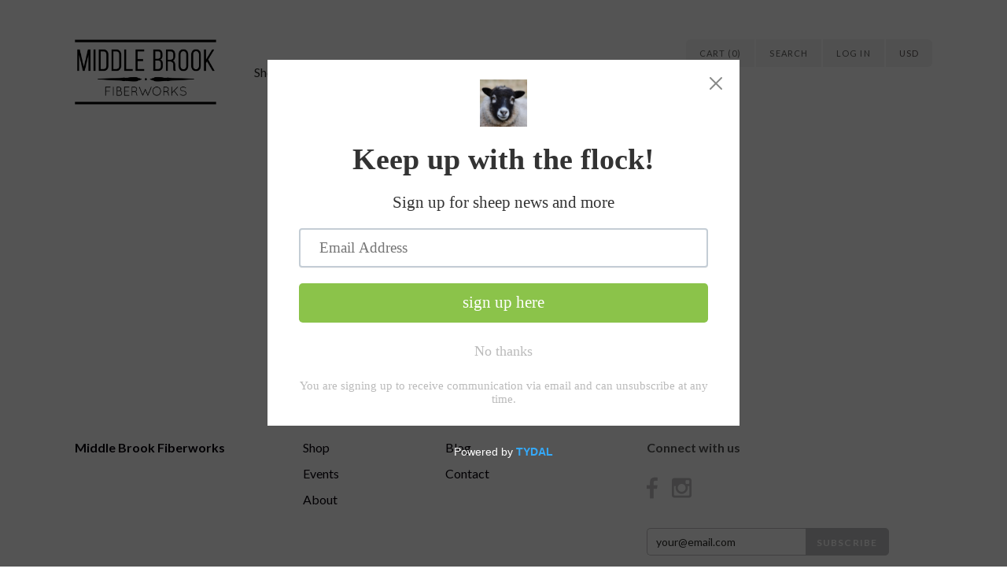

--- FILE ---
content_type: text/css
request_url: https://www.middlebrookfiberworks.com/cdn/shop/t/3/assets/theme.scss.css?v=31715951431193157891723138780
body_size: 11205
content:
@import"//fonts.googleapis.com/css?family=Lato:400italic,700italic,400,700";@import"//fonts.googleapis.com/css?family=Lora:400italic,700italic,400,700";article,aside,details,figcaption,figure,footer,header,hgroup,main,nav,section,summary{display:block}audio,canvas,video{display:inline-block;*display: inline;*zoom: 1}audio:not([controls]){display:none;height:0}[hidden]{display:none}html{font-size:100%;font-family:sans-serif;-webkit-text-size-adjust:100%;-ms-text-size-adjust:100%}html,button,input,select,textarea{font-family:sans-serif}body{margin:0}a:focus{outline:thin dotted}a:active,a:hover{outline:0}h1{font-size:2em;margin:.67em 0}h2{font-size:1.5em;margin:.83em 0}h3{font-size:1.17em;margin:1em 0}h4{font-size:1em;margin:1.33em 0}h5{font-size:.83em;margin:1.67em 0}h6{font-size:.67em;margin:2.33em 0}abbr[title]{border-bottom:1px dotted}b,strong{font-weight:700}blockquote{margin:1em 40px}dfn{font-style:italic}hr{-moz-box-sizing:content-box;box-sizing:content-box;height:0}mark{background:#ff0;color:#000}p,pre{margin:1em 0}code,kbd,pre,samp{font-family:monospace,serif;_font-family:"courier new",monospace;font-size:1em}pre{white-space:pre;white-space:pre-wrap;word-wrap:break-word}q{quotes:"\201c" "\201d" "\2018" "\2019"}q{quotes:none}q:before,q:after{content:"";content:none}small{font-size:80%}sub,sup{font-size:75%;line-height:0;position:relative;vertical-align:baseline}sup{top:-.5em}sub{bottom:-.25em}dl,menu,ol,ul{margin:1em 0}dd{margin:0 0 0 40px}menu,ol,ul{padding:0 0 0 40px}nav ul,nav ol{list-style:none;list-style-image:none}img{border:0;-ms-interpolation-mode:bicubic}svg:not(:root){overflow:hidden}figure{margin:0}form{margin:0}fieldset{border:1px solid #c0c0c0;margin:0 2px;padding:.35em .625em .75em}legend{border:0;padding:0;white-space:normal;*margin-left: -7px}button,input,select,textarea{font-family:inherit;font-size:100%;margin:0;vertical-align:baseline;*vertical-align: middle}button,input{line-height:normal}button,select{text-transform:none}button,html input[type=button],input[type=reset],input[type=submit]{-webkit-appearance:button;cursor:pointer;*overflow: visible}button[disabled],html input[disabled]{cursor:default}input[type=checkbox],input[type=radio]{box-sizing:border-box;padding:0;*height: 13px;*width: 13px}input[type=search]{-webkit-appearance:textfield;-moz-box-sizing:content-box;-webkit-box-sizing:content-box;box-sizing:content-box}input[type=search]::-webkit-search-cancel-button,input[type=search]::-webkit-search-decoration{-webkit-appearance:none}button::-moz-focus-inner,input::-moz-focus-inner{border:0;padding:0}textarea{overflow:auto;vertical-align:top}table{border-collapse:collapse;border-spacing:0}@font-face{font-family:Social Icons;src:url(//www.middlebrookfiberworks.com/cdn/shop/t/3/assets/pixelunionsocialicons-regular.eot?v=67152799333607820471462387721);src:url(//www.middlebrookfiberworks.com/cdn/shop/t/3/assets/pixelunionsocialicons-regular.eot?%23iefix&v=67152799333607820471462387721) format("embedded-opentype"),url(//www.middlebrookfiberworks.com/cdn/shop/t/3/assets/pixelunionsocialicons-regular.woff?v=166346450244837970441462387721) format("woff");font-weight:400;font-style:normal}.clearfix:before,.rte:before,.links:before,.share-buttons:before,.post-pagination:before,.cart-products .product-wrap:before,.template-product .product:before,.template-customers-order .shipping-info:before,.template-customers-order table.cart-products .product-item:before,.order-totals:before,.clearfix:after,.rte:after,.links:after,.share-buttons:after,.post-pagination:after,.cart-products .product-wrap:after,.template-product .product:after,.template-customers-order .shipping-info:after,.template-customers-order table.cart-products .product-item:after,.order-totals:after{content:" ";display:table}.clearfix:after,.rte:after,.links:after,.share-buttons:after,.post-pagination:after,.cart-products .product-wrap:after,.template-product .product:after,.template-customers-order .shipping-info:after,.template-customers-order table.cart-products .product-item:after,.order-totals:after{clear:both}.clearfix,.rte,.links,.share-buttons,.post-pagination,.cart-products .product-wrap,.template-product .product,.template-customers-order .shipping-info,.template-customers-order table.cart-products .product-item,.order-totals{*zoom: 1}*{-moz-box-sizing:border-box;-webkit-box-sizing:border-box;box-sizing:border-box}body{background:#fff}.container{max-width:1158px;min-width:310px;padding:0 34px;margin:0 auto}@media (max-width: 720px){.container{padding-left:17px;padding-right:17px}}.page-header{padding-bottom:45px;text-align:center;border-bottom:1px solid white;margin-bottom:0}.page-header h1{font-family:Lora,serif;font-weight:400;font-size:36px;letter-spacing:.1em;text-transform:uppercase}@media (max-width: 720px){.page-header{padding-bottom:23px}}.condensed-content,.blog-article,.comments-wrap,.post-pagination,.welcome-message,.page-content .rte,.page-content .contact-form-wrap,.search-results-wrapper,.account-wrapper{width:66%;margin:0 auto}@media (max-width: 720px){.condensed-content,.blog-article,.comments-wrap,.post-pagination,.welcome-message,.page-content .rte,.page-content .contact-form-wrap,.search-results-wrapper,.account-wrapper{width:75%}}@media (max-width: 480px){.condensed-content,.blog-article,.comments-wrap,.post-pagination,.welcome-message,.page-content .rte,.page-content .contact-form-wrap,.search-results-wrapper,.account-wrapper{width:90%}}@font-face{font-family:Cypress Webicons Regular;src:url(//www.middlebrookfiberworks.com/cdn/shop/t/3/assets/CypressWebIcons-Regular.eot?v=55787542367042430941462387719);src:url(//www.middlebrookfiberworks.com/cdn/shop/t/3/assets/CypressWebIcons-Regular.eot?%23iefix&v=55787542367042430941462387719) format("embedded-opentype"),url(//www.middlebrookfiberworks.com/cdn/shop/t/3/assets/CypressWebIcons-Regular.woff?v=111237597952507427191462387720) format("woff"),url(//www.middlebrookfiberworks.com/cdn/shop/t/3/assets/CypressWebIcons-Regular.ttf?v=70812951302948605941462387720) format("truetype"),url(//www.middlebrookfiberworks.com/cdn/shop/t/3/assets/CypressWebIcons-Regular..svg%23cypress_web_iconsregular?265) format("svg");font-weight:400;font-style:normal}body{font-family:Lato,sans-serif;color:#110404;font-size:16px;line-height:1.6}a{text-decoration:none;color:#b0b0cf}a:hover{color:#b3d1de}h1,h2,h3,h4,h5,h6{font-weight:700;color:#abb85c;margin:0 0 16px}h1 a,h2 a,h3 a,h4 a,h5 a,h6 a{color:#abb85c}h1{font-size:40px;line-height:1.4}h2{font-size:32px}h3{font-size:24px}h4{font-size:21px}h5{font-size:16px}h6{font-size:14px}.section-title,.related-products h4{color:#828676;text-align:center;font-family:Lora,serif;font-weight:400;font-size:21px;margin:0 17px 45px;font-size:18px;letter-spacing:.1em;text-transform:uppercase}@media (max-width: 720px){.section-title,.related-products h4{margin-bottom:34px}}ul,ol,dl{padding:0;margin:23px 0}ul{list-style:inside none}ol{list-style:inside decimal}li{margin-bottom:8px}blockquote{border-left:2px solid white;color:#584f4f;margin:23px 17px;padding-left:17px}hr{background-color:#fff;border:0;height:1px;margin:34px 0}.meta{font-family:Lato,sans-serif;font-weight:400;color:#2c2c29;font-size:16px;font-size:13px;letter-spacing:.1em;text-transform:uppercase}.meta:hover{color:#2c2c29}.meta a{color:inherit}table{border:1px solid white;border-radius:2px;color:#584f4f;font-size:14px;margin:23px 0;width:100%;border-collapse:separate}table .column-title{display:none}table thead{background-color:#fff}table th{border-bottom:1px solid white;padding:17px;color:#abb85c}table tr td{padding:14px;border-top:1px solid white;border-left:1px solid white;background:#fff;color:#110404}table tr td:first-child{border-left:none;text-align:left}table tr:first-child td{border-top:none}table.mobile-layout{border-bottom:none}table.mobile-layout .column-title{font-weight:700;width:114px;padding-right:23px;display:inline-block;vertical-align:middle}table.mobile-layout thead{display:none}table.mobile-layout tr td{width:100%;display:block;text-align:left;border-top:1px solid white!important;border-left:none;float:left;clear:left}table.mobile-layout tr td:first-child{border-top:none!important}table.mobile-layout tr td:last-child{border-bottom:1px solid white!important}table.mobile-layout tr:nth-child(2n) td{background:#fafafa}button,input[type=button],input,textarea,fieldset{border:0;color:#110404;line-height:1.6;margin:0;padding:0;vertical-align:baseline}.button,.submit,button,input[type=submit],input[type=button]{background-color:#abb85c;border-radius:7px;color:#fff;font-weight:700;margin:10px 0 8px;padding:14px 30px;text-align:center;width:auto;border:none;font-size:14px;letter-spacing:.1em;text-transform:uppercase;-webkit-appearance:none}.button:hover,.submit:hover,button:hover,input[type=submit]:hover,input[type=button]:hover{color:#d1d1d1;background:#768038}.button.secondary,.submit.secondary,button.secondary,input[type=submit].secondary,input[type=button].secondary{background-color:#b3d1de;color:#fff}.button.secondary:hover,.submit.secondary:hover,button.secondary:hover,input[type=submit].secondary:hover,input[type=button].secondary:hover{background-color:#73aac2;color:#d1d1d1}select{color:block;line-height:1.6;margin:0;padding:0;vertical-align:baseline}form{margin:23px 0}input,textarea{border:1px solid white;border-radius:2px;font-size:16px;line-height:20px;padding:15px 11px;width:100%;background:transparent;color:#110404}input::-webkit-input-placeholder,textarea::-webkit-input-placeholder{color:#2c2c29;opacity:1}input:-moz-placeholder,textarea:-moz-placeholder{color:#2c2c29;opacity:1}input::-moz-placeholder,textarea::-moz-placeholder{color:#2c2c29;opacity:1}input:-ms-input-placeholder,textarea:-ms-input-placeholder{color:#2c2c29;opacity:1}input.error,textarea.error{color:#333;background:#ffe7e7;border-color:#cc2929}input.error::-webkit-input-placeholder,textarea.error::-webkit-input-placeholder{color:#cc2929;opacity:1}input.error:-moz-placeholder,textarea.error:-moz-placeholder{color:#cc2929;opacity:1}input.error::-moz-placeholder,textarea.error::-moz-placeholder{color:#cc2929;opacity:1}input.error:-ms-input-placeholder,textarea.error:-ms-input-placeholder{color:#cc2929;opacity:1}input[type=text],input[type=email],input[type=password],textarea{-webkit-appearance:none}input[type=text]:focus,input[type=email]:focus,input[type=password]:focus,textarea:focus{background:#ffffff1a;outline:none}.lt-ie9 input[type=password]{font-family:Arial,sans-serif}form header{border-top:none;margin-bottom:23px;padding-top:0}textarea{min-height:100px}fieldset{margin-bottom:23px}input[type=submit]{cursor:pointer;border:none}label{display:inline-block;vertical-align:middle;line-height:1.4;margin-bottom:16px;color:#110404}.input-wrapper{margin-bottom:23px}.inline-input-wrapper{margin-bottom:8px}.inline-input-wrapper label{font-size:14px;margin-bottom:0}input[type=checkbox],input[type=radio]{display:inline-block;vertical-align:middle;margin-right:8px;width:auto}.select-wrapper,.filter{background-color:#fff;cursor:pointer;border-radius:5px;border:1px solid white;color:#584f4f;display:inline-block;vertical-align:middle;padding:12px 34px 11px 15px;position:relative;text-align:left;width:100%}.select-wrapper:after,.filter:after{color:#584f4f;content:"\e009";margin-top:-6px;position:absolute;right:17px;top:50%;z-index:1;font-family:Cypress Webicons Regular;font-size:16px;line-height:1;-webkit-font-smoothing:antialiased;line-height:12px}.select-wrapper label,.filter label{display:block;line-height:1.6;margin:0}.select-wrapper select,.filter select{color:#000;opacity:0;filter:alpha(opacity=0);position:absolute;top:0;right:0;bottom:0;left:0;cursor:pointer;z-index:2;width:100%;height:100%;-webkit-appearance:none}svg{fill:currentColor}.error-message,.alert-message{margin:17px 0 0;color:#cc2929;background:#f3c6c6;border:1px solid #cc2929;border-radius:2px;padding:17px 21px 15px;display:inline-block;vertical-align:middle}.error-message.success,.alert-message.success{border-color:#66b544;background-color:#f2f9ed;color:#66b544}.error{color:#cc2929}iframe{border:none}.rte{word-wrap:break-word}.rte>*:first-child{margin-top:0}.rte>*:last-child{margin-bottom:0}.rte img{max-width:100%}.rte ul li:before{content:"\b7";margin-right:8px}.rte .tabs{position:relative;z-index:10;display:block;width:100%;height:54px;padding:0;margin:0;font-size:0;white-space:nowrap}.rte .tabs li{display:inline-block;height:55px;padding:0 30px;margin:0;font-size:14px;line-height:55px;color:#828676;border:1px solid transparent;border-bottom:none;border-top-left-radius:5px;border-top-right-radius:5px;cursor:pointer}.rte .tabs li:before{content:"";display:none}.rte .tabs li:first-child{border-left:0;border-top-left-radius:0}.rte .tabs li.active{border-color:#fff;height:54px;background:transparent;border-bottom:1px solid white}.rte .tabs-content{position:relative;top:-1px;z-index:5;display:block;width:100%;padding:30px 0 0;margin:0 0 30px;overflow:hidden;border-top:1px solid white}.rte .tabs-content>li{display:none;margin:0}.rte .tabs-content>li:before{content:"";display:none}.rte .tabs-content>li>*:first-child{margin-top:0}.rte .tabs-content>li>*:last-child{margin-bottom:0}.rte .tabs-content>li.active{display:block}.fluid-width-video-wrapper{width:100%;position:relative;padding:0}.fluid-width-video-wrapper iframe,.fluid-width-video-wrapper object,.fluid-width-video-wrapper embed{position:absolute;top:0;left:0;width:100%;height:100%}.load-up{font-size:16px}.breadcrumbs{margin-bottom:23px;text-align:center;padding-top:45px}.breadcrumbs a,.breadcrumbs span{line-height:21px}@media (max-width: 720px){.breadcrumbs{padding-top:34px}}.template-list-collections .page-header{border-bottom:0;margin-bottom:0}.template-list-collections .collection-list{margin-left:-17px;margin-right:-17px}.template-list-collections .collection-list-item{margin-bottom:34px}.collection-list{font-size:0;text-align:center}@media (max-width: 720px){.collection-list{text-align:center}}.collection-list-item{width:33%;padding:0 17px;display:inline-block;vertical-align:top;position:relative;text-align:center!important;max-width:540px;font-size:16px}@media screen and (max-width: 908px){.collection-list-item{width:50%}}@media (max-width: 720px){.collection-list-item{width:75%;min-width:286px;margin-top:34px;margin-bottom:0!important}.collection-list-item:first-child{margin-top:0}}.collection-list-item a{display:block;position:relative}.collection-list-item img{display:block;max-width:100%;width:100%}.collection-list-item.below h2{font-size:21px;color:#abb85c;margin:16px 0 0}.collection-list-item.centered h2,.collection-list-item.offset-bottom h2{position:absolute;text-align:center;min-width:25%;max-width:75%;background:#fff;color:#66685a;margin:0;padding:10px 17px;font-size:21px;line-height:1.2}.collection-list-item.centered .rte,.collection-list-item.offset-bottom .rte{min-width:25%;max-width:75%;margin-left:auto;margin-right:auto;text-align:center}.collection-list-item.centered h2{top:50%}.collection-list-item.offset-bottom h2{bottom:-13px}.collection-list-item.offset-bottom .rte{margin-top:23px}.collection-list-item .rte{margin-top:1em}.header-wrapper .currency-switcher{display:block;padding:0;border:0;background:transparent}.header-wrapper .currency-switcher:after{display:none}.main-footer .currency-switcher{max-width:150px;margin:0 auto}.footer-wrapper{background:#fff;padding:0 34px}@media (max-width: 720px){.footer-wrapper{padding:0 17px}}.footer-wrapper.no-border .main-footer{border-top:none}.main-footer{max-width:1090px;margin:90px auto 0;padding:68px 0;font-size:0;border-top:1px solid white}@media (max-width: 720px){.main-footer{padding-top:45px;margin-top:45px}}.footer-module{display:inline-block;vertical-align:top;font-size:16px;color:#555}.footer-module h1,.footer-module h2,.footer-module h3,.footer-module h4,.footer-module h5{color:inherit;font-size:16px}.footer-module a{color:#07030c}.footer-module a:hover{color:#1f0d35}.footer-module.contact{width:25%}.footer-module.links{width:33.33%}.footer-module.connect{margin-left:8.3334%;width:33.3334%}.footer-module.connect>*:first-child{margin-top:0}@media (max-width: 720px){.footer-module.connect{margin-left:0}}@media (max-width: 720px){.footer-module{display:block;padding-top:45px;margin:45px 0 0;border-top:1px solid white;text-align:center}.footer-module:first-child{margin-top:0;padding-top:0;border:none}.footer-module.contact,.footer-module.links,.footer-module.connect{width:100%}}.module-count-2 .footer-module{width:50%}@media (max-width: 720px){.module-count-2 .footer-module{width:100%}}.module-count-2 .footer-module.links{padding-right:13%}@media (max-width: 720px){.module-count-2 .footer-module.links{padding-right:0}}.module-count-2 .footer-module.connect{margin-left:0}.module-count-1 .footer-module{width:50%;margin:0 auto;text-align:center;display:block}@media (max-width: 720px){.module-count-1 .footer-module{width:100%}}.links{word-wrap:break-word}.links ul{margin:0;padding:0 17px;width:50%;list-style:none;float:left}@media (max-width: 720px){.links ul{text-align:left;padding:0 0 0 17px}.links ul:first-child{text-align:right;padding:0 17px 0 0}}.social-options{padding:0;list-style:none;font-family:Social Icons;font-size:32px;line-height:1;speak:none;font-style:normal;font-weight:400;font-variant:normal;text-transform:none;-webkit-font-smoothing:antialiased;-moz-osx-font-smoothing:grayscale}@media (max-width: 720px){.social-options{margin:0 auto;display:inline-block;vertical-align:middle}}.social-options li{float:left;margin-right:18px}@media (max-width: 720px){.social-options li{margin-left:8px;margin-right:8px}}.social-options a{color:#c1c0c2;display:block;height:25px}.social-options a:hover{color:#adabae}.social-options .pinterest{font-size:27px}.mailing-list-signup{margin-top:34px;width:85%}@media (max-width: 720px){.mailing-list-signup{margin-left:auto;margin-right:auto}}.mailing-list-signup .mailing-list-message{width:100%;padding:7px 15px 5px;margin-top:0;margin-bottom:20px}.mailing-list-signup input{border:1px solid #c1c0c2;height:35px;line-height:35px}.mailing-list-signup input:focus{outline:none}.mailing-list-signup .submit{background:#c1c0c2;color:#fff;font-size:12px;text-transform:uppercase;letter-spacing:.1em;padding:0 14px;border-left:none;border-radius:0 5px 5px 0;width:auto;float:right;margin-top:0;display:inline-block;vertical-align:top}.mailing-list-signup .submit:hover{color:#fff;border-color:#adabae;background:#adabae}.mailing-list-signup .email-container{overflow:hidden}.mailing-list-signup .email{padding:0 11px;border-radius:5px 0 0 5px;font-size:14px;width:100%;border-right:none;border-color:#c1c0c2}.copyright-wrap{background:#fff;color:#555}.copyright-wrap a{color:#555}.copyright{min-width:310px;max-width:1158px;margin:0 auto;padding:25.5px 34px;border-top:1px solid white;font-size:14px;text-align:center}.copyright p{margin:0}.payment-options{list-style:none;margin:0 0 10px;padding:0;cursor:default}.payment-options li{display:inline-block;margin-right:8px;margin-bottom:5px;margin-left:8px;line-height:1}.payment-options svg{width:60px;height:38px;color:#555}.payment-options .visa svg{width:53px}.payment-options .master svg{width:45px}.payment-options .american-express svg{width:58px}.payment-options .paypal svg{width:58px}.payment-options .diners-club svg{width:30px}.payment-options .jcb svg{width:42px}.payment-options .maestro svg{width:45px}.payment-options .google-wallet svg{width:60px}.payment-options .discover svg{width:58px}.payment-options .solo svg{width:36px}.payment-options .switch svg{width:24px}.payment-options .laser svg{width:32px}.payment-options .dankort svg{width:49px}.payment-options .dwolla svg{width:58px}.payment-options .bitcoin svg{width:60px}.payment-options .forbrugsforeningen svg{width:28px}.header-wrapper{background:#fff}.header-wrapper.no-border .main-header{border-bottom:none}.header-wrapper.limit-width{padding:0 34px}@media (max-width: 480px){.header-wrapper.limit-width{padding:0 17px}}.header-wrapper.limit-width .main-header{min-width:242px;max-width:1090px;margin:0 auto}.main-header{position:relative;padding:20px 0;margin:0 34px;border-bottom:1px solid white}.main-header.accounts-disabled{padding-right:220px}@media (max-width: 720px){.main-header.accounts-disabled{padding-right:0}}@media (max-width: 720px){.main-header{margin:0 17px;padding:18px 0 28px;text-align:center}}.branding{display:inline-block;vertical-align:middle;margin-right:45px}@media (max-width: 720px){.branding{margin-right:0;display:block}}.branding .title{font-size:24px;font-weight:700;line-height:34px;padding:30px 0;margin:0;font-family:Lora,serif;font-weight:400;font-size:18px;letter-spacing:.2em;text-transform:uppercase}.branding .title a{color:#2c2c29;text-decoration:none}.branding .logo-image{margin-bottom:0;padding:30px 0;line-height:34px;font-size:0}.branding .logo-image .logo{display:inline-block;height:auto;width:100%;max-height:100%;max-width:180px;vertical-align:middle}.mobile-nav{display:none;text-align:center;margin-top:18px;position:relative}@media (max-width: 720px){.mobile-nav{display:block}}.mobile-nav-item{border-left:1px solid white;color:#2c2c29;font-size:14px;padding:6px 23px;display:inline-block;vertical-align:middle;font-family:Cypress Webicons Regular;font-size:16px;line-height:1;-webkit-font-smoothing:antialiased;line-height:1.5}.mobile-nav-item:first-child{border:none}.mobile-nav-item:hover{color:#61615a;cursor:pointer}.mobile-nav-item.active{color:#61615a}.mobile-nav .mobile-search-form{width:80%;min-width:220px;margin:0 auto}.navigation{display:inline-block;vertical-align:middle}@media (min-width: 721px){.navigation.overlapping{display:block}}.lt-ie9 .navigation.overlapping{display:block}@media (max-width: 720px){.navigation{display:none;text-align:left;border:1px solid white}}.navigation a{color:#2c2c29}.navigation a:hover{color:#61615a}.navigation .dropdown-list a{color:#2c2c29}.navigation .dropdown-list a:hover{color:#61615a}.navigation .dropdown-list .active>a{color:#61615a}.navigation ul{margin:0;padding:0}@media (min-width: 721px){.navigation ul{display:inline-block;vertical-align:middle}}.lt-ie9 .navigation ul{display:inline-block;vertical-align:middle}.navigation li{position:relative;margin-bottom:0}@media (max-width: 720px){.navigation li{border-top:1px solid white}.navigation li:first-child{border-top:none}}.navigation li.active>a{color:#61615a}.navigation ul ul li.faded>a{opacity:.8}.navigation>ul{list-style:none}.navigation>ul>li{display:inline-block;vertical-align:middle}@media (max-width: 720px){.navigation>ul>li{display:block}}.navigation>ul>li a{display:block;padding:13px 34px 13px 0;line-height:23px}@media (max-width: 720px){.navigation>ul>li a{padding-left:17px}}.navigation>ul>li:first-child>a{padding-left:0}@media (max-width: 720px){.navigation>ul>li:first-child>a{padding-left:17px}}.navigation>ul>li.has-dropdown>a{margin-right:17px;position:relative}@media (max-width: 720px){.navigation>ul>li.has-dropdown>a{margin-right:0}}.navigation>ul>li.has-dropdown>a:after{color:#2c2c29;content:"\e004";position:absolute;right:17px;opacity:.8;font-family:Cypress Webicons Regular;font-size:16px;line-height:1;-webkit-font-smoothing:antialiased;line-height:19px}@media (max-width: 720px){.navigation>ul>li.has-dropdown>a:after{line-height:23px}}.navigation>ul>li.has-dropdown>a:hover:after{color:#61615a;opacity:.9}@media (max-width: 720px){.navigation ul li.has-dropdown>a:after{color:#61615a;content:"\e015";position:absolute;right:17px;opacity:.6;font-family:Cypress Webicons Regular;font-size:16px;line-height:1;-webkit-font-smoothing:antialiased;line-height:23px}.navigation ul li.has-dropdown.expanded>a:after{content:"\e016"}.navigation ul li.has-dropdown>a:hover:after{color:#61615a;opacity:.9}}.navigation li:hover>ul{display:block}@media (max-width: 720px){.navigation li:hover>ul{display:none}}.navigation ul ul{display:none;position:absolute;width:204px;top:100%;left:6px;background:#fff;padding:7px 17px;border:1px solid white;border-radius:4px;z-index:1000}@media (max-width: 720px){.navigation ul ul{position:static;width:100%;border:none;padding:0;background:none}.navigation ul ul:before,.navigation ul ul:after{content:none}}.navigation ul ul li{float:left;clear:left;padding:8px 0;display:inline-block;vertical-align:middle}@media (max-width: 720px){.navigation ul ul li{border-top:1px solid white;float:none;padding:0;display:block}.navigation ul ul li:first-child{border-top:1px solid white}}.navigation ul ul a{display:inline;line-height:1.4;padding:0 17px 0 0}@media (max-width: 720px){.navigation ul ul a{display:block;padding:13px 17px 13px 34px;color:#2c2c29!important}.navigation ul ul a:hover{color:#61615a!important}}.navigation>ul>li>ul:after,.navigation>ul>li>ul:before{bottom:100%;border:solid transparent;content:" ";height:0;width:0;position:absolute;pointer-events:none}.navigation>ul>li>ul:after{border-bottom-color:#fff;border-width:6px;left:23px}.navigation>ul>li>ul:before{border-bottom-color:#fff;border-width:7px;left:22px}@media (max-width: 720px){.navigation>ul>li>ul:before,.navigation>ul>li>ul:after{content:none}}.navigation ul ul ul{z-index:2000;left:100%;top:-1px}@media (max-width: 720px){.navigation ul ul ul a{padding-left:51px!important}}.navigation ul ul ul ul{z-index:3000;left:100%;top:-1px}@media (max-width: 720px){.navigation ul ul ul ul a{padding-left:68px!important}}.action-links{position:absolute;right:0;top:50px;font-size:0;visibility:hidden;font-family:Lato,sans-serif;font-weight:400}@media (max-width: 720px){.action-links{display:none}}.action-links>a,.action-links>span,.action-links .currency-switcher-wrapper{padding:0 17px;font-size:11px;line-height:35px;font-weight:400;letter-spacing:.1em;text-transform:uppercase;color:#60605e;background:#f4f4f4;margin-right:2px;display:inline-block;vertical-align:middle;-webkit-transition:opacity .5s ease-in;-moz-transition:opacity .5s ease-in;transition:opacity .5s ease-in}.action-links>a:hover,.action-links>span:hover,.action-links .currency-switcher-wrapper:hover{color:#939391;cursor:pointer}.action-links>a.mini-cart-toggle,.action-links>span.mini-cart-toggle,.action-links .currency-switcher-wrapper.mini-cart-toggle{position:relative;border-radius:6px 0 0 6px}.action-links>a:last-child,.action-links>span:last-child,.action-links .currency-switcher-wrapper:last-child{border-radius:0 6px 6px 0;margin-right:0}.mini-cart-wrapper,.mini-account-wrapper{position:absolute;top:100%;padding-top:10px;display:none}.mini-cart,.mini-account{background:#fff;color:#110404;border:1px solid white;padding:23px 17px 17px;border-radius:4px;font-size:14px;z-index:2500;position:relative;cursor:default;text-transform:none;letter-spacing:0;font-weight:400}.mini-cart:after,.mini-cart:before,.mini-account:after,.mini-account:before{bottom:100%;border:solid transparent;content:" ";height:0;width:0;position:absolute;pointer-events:none}.mini-cart:after,.mini-account:after{border-bottom-color:#fff;border-width:6px;left:23px}.mini-cart:before,.mini-account:before{border-bottom-color:#fff;border-width:7px;left:22px}.mini-cart-toggle:hover .mini-cart-wrapper,.mini-account-toggle:hover .mini-account-wrapper{display:block}.accounts-disabled .mini-cart-wrapper{left:50%;width:260px;right:auto;-webkit-transform:translateX(-50%);-moz-transform:translateX(-50%);transform:translate(-50%)}.accounts-disabled .mini-cart:before{left:124px}.accounts-disabled .mini-cart:after{left:125px}.mini-cart-wrapper{left:0;width:100%}.mini-cart .item{padding:17px 0;border-top:1px solid white}.mini-cart .item:first-child{border-top:0;padding-top:0}.mini-cart .item .property{margin-bottom:0}.mini-cart .item .property-label{font-weight:700}.mini-cart .image-wrap{float:left;width:56px;margin-right:17px}.mini-cart .image-wrap img{max-width:56px}.mini-cart p,.mini-cart ul{margin:10px 0}.mini-cart .image-wrap~.details{margin-left:73px}.mini-cart .details a{color:#110404;display:block;font-weight:400;line-height:1.4}.mini-cart .details .title{margin-top:0;color:#abb85c;font-weight:700}.mini-cart .options{font-size:14px;margin-bottom:0}.mini-cart .options span{font-weight:700}.mini-cart .checkout{border-top:1px solid white;clear:both;color:#584f4f;padding-top:23px;text-align:center}.mini-cart .checkout .button{font-size:12px;line-height:40px;padding:0 17px;display:block;margin-top:0}.mini-account-wrapper{right:0}.mini-account{text-align:center}.mini-account:before{left:auto;right:22px}.mini-account:after{left:auto;right:23px}.mini-account p{margin:0}.mini-account p:first-child{margin-bottom:23px;padding-bottom:23px;border-bottom:1px solid white}.search-form{position:absolute;top:0;right:0;left:0;bottom:0;z-index:-1;opacity:0;margin:0}.lt-ie9 .search-form{visibility:hidden}.search-form.active{z-index:1;opacity:1}.lt-ie9 .search-form.active{visibility:visible}.search-form input{font-size:14px;height:100%;border-radius:6px;background:#fff;padding:10px 11px 7px}.search-form input:focus{background:#fff}.pagination{margin-top:23px;text-align:center}.pagination .previous,.pagination .next{font-family:Cypress Webicons Regular;font-size:16px;line-height:1;-webkit-font-smoothing:antialiased;line-height:23px}.pagination .previous.disabled,.pagination .next.disabled{opacity:.5}.pagination .previous.no-icon,.pagination .next.no-icon{font-family:Lato,sans-serif}.pagination .previous{border-radius:5px 0 0 5px}.pagination .next{border-radius:0 5px 5px 0}.pagination span,.pagination a{color:#584f4f;background:#f5f5f5;font-size:11px;font-weight:700;letter-spacing:.1em;line-height:23px;opacity:.85;padding:9px 17px 7px;text-transform:uppercase;display:inline-block;vertical-align:top}.pagination span.current,.pagination a.current{opacity:1;background:#eee}.product-list-item{width:33.33%;padding:0 17px;display:inline-block;vertical-align:top;font-size:16px;text-align:center;margin-bottom:45px;max-width:560px}@media (max-width: 720px){.product-list-item{width:75%;min-width:286px}}.product-list-item .thumbnail{margin-bottom:19px}.product-list-item h1{font-size:16px}.product-list-item img{width:100%;display:block}.product-list-item p{margin:0 0 11px;line-height:22px}.product-list-item a{color:inherit}.product-list-item .vendor{letter-spacing:.1em;text-transform:uppercase;font-size:14px;line-height:19px;color:#584f4f}.product-list-item .title{color:#abb85c;font-weight:700}.product-list-item .original{text-decoration:line-through;color:#584f4f}.rows-of-2 .product-list-item{width:50%}@media (max-width: 720px){.rows-of-2 .product-list-item{width:75%}}.rows-of-4 .product-list-item{width:25%}@media (max-width: 720px){.rows-of-4 .product-list-item{width:75%}}.share-buttons{font-family:Lato,Helvetica Neue,Helvetica,Arial,Lucida Grande,sans-serif}.share-buttons a{margin:0 10px 10px 0;display:inline-block;vertical-align:middle}.share-buttons a:last-child{margin-right:0}.share-buttons span:first-child{border-radius:6px;color:#fff;font-size:12px;font-weight:700;padding:6px 11px;line-height:1;height:24px;display:inline-block;vertical-align:middle}.share-buttons span:first-child:before{margin-right:6px;font-weight:400;display:block;float:left;font-family:Cypress Webicons Regular;font-size:16px;line-height:1;-webkit-font-smoothing:antialiased;line-height:9px}.share-buttons .share-facebook span:first-child,.share-buttons .share-facebook span:first-child:hover{background:#aaa}.share-buttons .share-facebook span:first-child:before{content:"\e303"}.share-buttons .share-twitter span:first-child,.share-buttons .share-twitter span:first-child:hover{background:#aaa}.share-buttons .share-twitter span:first-child:before{content:"\e301"}.share-buttons .share-pinterest span:first-child,.share-buttons .share-pinterest span:first-child:hover{background:#aaa}.share-buttons .share-pinterest span:first-child:before{content:"\e304"}.share-buttons .share-fancy span:first-child,.share-buttons .share-fancy span:first-child:hover{background:#aaa}.share-buttons .share-fancy span:first-child:before{content:"\e306"}.share-buttons .share-google span:first-child,.share-buttons .share-google span:first-child:hover{background:#aaa}.share-buttons .share-google span:first-child:before{content:"\e305";margin-right:0;font-size:17px}.share-buttons .share-count{border:1px solid #2c2c29;border-radius:3px;font-size:14px;padding:0 8px;color:#584f4f;position:relative;opacity:0;display:inline-block;vertical-align:middle;-webkit-transition:opacity .3s linear;-moz-transition:opacity .3s linear;transition:opacity .3s linear}.share-buttons .share-count:after,.share-buttons .share-count:before{bottom:100%;border:solid transparent;content:" ";height:0;width:0;position:absolute;pointer-events:none;top:50%;margin-top:-5px}.share-buttons .share-count:after{border-color:#fff0;border-right-color:#fff;border-width:4px;left:-8px;margin-top:-4px}.share-buttons .share-count:before{border-color:#dedede00;border-right-color:#2c2c29;border-width:5px;left:-10px}.share-buttons.no-count span:first-child{margin-right:0}.share-buttons.no-count .share-count,body.template-tracktor .breadcrumbs{display:none}#tracktorOrderDetails h1{font-family:Lora,serif;font-weight:400}#tracktorOrderDetails p{color:#110404}#tracktor.themeDark #tracktorOrderStatus div,#tracktor.themeLight #tracktorOrderStatus div{background-color:#fff!important;box-shadow:0 0 0 1px #fff}#tracktorProgress dt{color:#2c2c29}#tracktorProgress dd,#tracktorLoader span,#tracktorOrderError p{color:#110404}#tracktorOrderForm{padding-top:0!important}#tracktorOrderForm h1{font-family:Lora,serif;font-weight:400}#tracktorOrderForm label{margin-bottom:5px}#tracktorOrderForm input{background-color:#fff}.tracktorFulfillmentCol1 ul li ul{background-color:#fff!important;border-color:#fff!important}.tracktorFulfillmentCol1 ul li ul li{border-color:#fff!important}@media screen and (max-width: 797px){#tracktor.themeDark #tracktorOrderStatus div,#tracktor.themeLight #tracktorOrderStatus div{height:auto!important;background-color:#0000!important;box-shadow:none!important}}#bouncer_modal_heading{font-family:Lora,serif;font-weight:400}#bouncer_modal_subheading,#bouncer_modal_exit{font-family:Lato,sans-serif}#bouncer_modal_datepicker span{position:relative;display:inline-block;margin:0}#bouncer_modal_datepicker span:after{color:#584f4f;content:"\e009";margin-top:-6px;position:absolute;right:10px;top:50%;z-index:1;font-family:Cypress Webicons Regular;font-size:16px;line-height:1;-webkit-font-smoothing:antialiased;line-height:12px}#bouncer_modal_datepicker span select{background-color:#fff;cursor:pointer;border-radius:5px;border:1px solid white;color:#584f4f;display:inline-block;vertical-align:middle;padding:12px 25px 11px 10px;text-align:left;width:100%;-webkit-appearance:none;-moz-appearance:none;-ms-appearance:none;-o-appearance:none}#bouncer_modal_submit{border:0;color:#110404;line-height:1.6;vertical-align:baseline;background-color:#abb85c;border-radius:7px;color:#fff;font-weight:700;margin:10px 0 8px;padding:14px 30px;text-align:center;width:auto;border:none;font-size:14px;letter-spacing:.1em;text-transform:uppercase;-webkit-appearance:none}#bouncer_modal_submit:hover{color:#d1d1d1;background:#768038}#uploadery-container{margin-top:16px}#uploadery-container:empty{display:none!important}#uploadery-container form{display:inline-block;width:100%;background-color:inherit;margin:0}#uploadery-container label{position:relative;line-height:1.6;color:#110404;width:100%;display:inline-block;overflow:hidden}#uploadery-container label .spb-fileupload{margin-top:5px}#uploadery-container input[type=file]{-webkit-appearance:none;-moz-appearance:none;-ms-appearance:none;-o-appearance:none;appearance:none;outline:none;font-size:14px;color:#110404;padding:0;border:0}#uploadery-container input[type=file]::-webkit-file-upload-button{font-size:14px;color:#110404;font-family:Lato,sans-serif;background-color:#fff;border:1px solid white;border-radius:4px;color:#584f4f;box-sizing:border-box;padding:4px 6px;outline:none}#infiniteoptions-container{margin-top:16px}#infiniteoptions-container:empty{display:none!important}#infiniteoptions-container>div{margin-bottom:16px;display:inline-block;width:100%}#infiniteoptions-container>div>label{color:#110404;line-height:1.6;width:100%;display:inline-block}#infiniteoptions-container>div>span{width:100%;display:inline-block}#infiniteoptions-container>div>span label{color:#110404;margin-bottom:5px;width:100%;display:inline-block;vertical-align:middle;cursor:pointer;position:relative}#infiniteoptions-container>div>span label input[type=radio]{float:left;margin-right:10px;display:inline-block;background-color:#fff;width:20px;height:20px;border-radius:10px;-webkit-appearance:none;-moz-appearance:none;-ms-appearance:none;-o-appearance:none;appearance:none;outline:none}#infiniteoptions-container>div>span label input[type=radio]:checked:after{content:"";position:absolute;width:10px;height:10px;background-color:#584f4f;border-radius:10px;top:5px;left:5px}#infiniteoptions-container .spb-select{position:relative}#infiniteoptions-container .spb-select:after{color:#584f4f;content:"\e009";margin-top:-6px;position:absolute;right:17px;top:50%;z-index:1;font-family:Cypress Webicons Regular;font-size:16px;line-height:1;-webkit-font-smoothing:antialiased;line-height:12px;pointer-events:none}#infiniteoptions-container .spb-select select{background-color:#fff;cursor:pointer;border-radius:5px;border:1px solid white;color:#584f4f;display:inline-block;vertical-align:middle;padding:12px 34px 11px 15px;text-align:left;width:100%;-webkit-appearance:none;-moz-appearance:none;-ms-appearance:none;-o-appearance:none}#infiniteoptions-container input[type=number]::-webkit-inner-spin-button,#infiniteoptions-container input[type=number]::-webkit-outer-spin-button{-webkit-appearance:none;margin:0}#infiniteoptions-container input[type=text],#infiniteoptions-container input[type=number],#infiniteoptions-container input[type=url],#infiniteoptions-container input[type=password],#infiniteoptions-container input[type=email],#infiniteoptions-container textarea{background-color:#fff;cursor:pointer;border-radius:5px;border:1px solid white;color:#584f4f;display:inline-block;vertical-align:middle;padding:12px 15px 11px;position:relative;text-align:left;width:100%;-webkit-appearance:none;-moz-appearance:none;-ms-appearance:none;-o-appearance:none}#infiniteoptions-container textarea{min-height:75px}#infiniteoptions-container fieldset{border:0;margin:0}#infiniteoptions-container fieldset label{color:#110404;margin-bottom:5px;width:100%;display:inline-block}#infiniteoptions-container fieldset input[type=checkbox]{float:left;margin-right:10px;display:inline-block;background-color:#fff;width:20px;height:20px;border-radius:4px;-webkit-appearance:none;-moz-appearance:none;-ms-appearance:none;-o-appearance:none;appearance:none;outline:none}#infiniteoptions-container fieldset input[type=checkbox]:checked:after{content:"\2713";position:absolute;width:20px;height:20px;color:#584f4f;top:0;left:0;text-align:center;line-height:20px}#coin-container{position:relative;overflow:hidden}#coin-container:empty{display:none!important}#coin-container:after{content:"";display:block;position:absolute;top:15px;right:17px;width:0;height:0;border-style:solid;border-width:6px 4px 0 4px;border-color:#584f4f rgba(0,0,0,0) rgba(0,0,0,0) rgba(0,0,0,0);pointer-events:none}#coin-container label{font-size:11px;vertical-align:initial;color:#60605e;margin:0}#coin-container label select{margin-left:10px}#coin-container select{display:inline-block;width:auto;background-color:transparent;border:0;font-size:11px;color:#60605e;padding-right:17px;-webkit-appearance:none;-moz-appearance:none;-ms-appearance:none;-o-appearance:none;appearance:none}#coin-container select::-ms-expand{display:none}@media (min-width: 721px){.navigation #coin-container{display:none}}.lt-ie9 .navigation #coin-container{display:none}@media (max-width: 720px){.navigation #coin-container{display:inline-block;width:100%;padding:13px 17px}.navigation #coin-container:after{top:auto;bottom:22px;right:34px}.navigation #coin-container select{font-size:inherit;width:100%;padding-right:0}.navigation #coin-container label{font-size:inherit;width:100%}.navigation #coin-container label select{margin:0;width:100%}}.page-not-found-message{text-align:center}.template-blog .pagination{margin-top:90px}.blog-article{padding:24px 0 0;margin-top:48px;border-top:1px solid white}.blog-article:first-child{border-top:none;margin-top:24px;padding-top:0}@media (max-width: 720px){.blog-article:first-child{padding-top:0}}.template-article .blog-article{padding-top:0;margin-top:68px}@media (max-width: 720px){.template-article .blog-article{margin-top:0}}.article-excerpt{margin-top:1em;margin-bottom:1em}.article-content{margin-top:17px}.article-content h1{font-size:24px}.article-content h2{font-size:21px}.article-content h3{font-size:18px}.article-content h4{font-size:16px}.article-content h5{font-size:14px;text-transform:uppercase;color:#110404}.article-content h6{font-size:12px;text-transform:uppercase;color:#584f4f}.article-image{margin-bottom:23px}.article-title{font-size:27px}.rte .article-author{margin-top:23px;color:#584f4f}.rte .article-author a{color:inherit}.article-meta{margin-bottom:23px}.article-meta>*{display:inline}.article-meta>*:before{content:"\b7"}.article-meta>*:first-child:before{content:none}.article-footer{margin-top:23px}.template-article .page-header{border-bottom:1px solid white}.template-article .blog-article{border:none}.comments-wrap{margin-top:45px}.comments-read{border-top:1px solid white;padding-top:34px;margin-bottom:34px}.comments-read .title{color:#584f4f;margin:0}.comments-read .title .count{font-size:14px;color:#2c2c29}.comment{border-bottom:1px solid white;padding:34px 0}.comment .meta{margin-top:17px}.comments-submit{margin-bottom:90px}.comments-submit h5{margin-bottom:34px}.post-pagination{margin-top:90px}.post-pagination a{display:inline-block;vertical-align:middle;padding-left:20px}.post-pagination span{font-family:Cypress Webicons Regular;font-size:16px;line-height:1;-webkit-font-smoothing:antialiased;position:relative;margin-right:9px}.post-pagination .older-post{float:right;padding-right:20px;padding-left:30px}.post-pagination .older-post span{margin:0 0 0 9px}.template-cart .page-header{border-bottom:none;margin-bottom:0}.cart .empty{text-align:center}.cart .empty p{margin:0}.cart .empty .button{position:relative;top:25px}.cart-products{width:100%;margin:0 0 34px}.cart-products th,.cart-products td{padding:23px 17px;border-left:none}.cart-products tr:last-child td{border-bottom:none}.cart-products th{font-size:14px}.cart-products td{position:relative;text-align:center;color:#110404;background:none!important}.cart-products .item{padding-left:45px;text-align:left}.cart-products .title{font-size:16px}.cart-products .vendor{color:#584f4f}.cart-products td.total{color:#abb85c}.cart-products .product-item{padding:0}.cart-products .product-wrap{position:relative;padding:23px 17px 23px 45px}.cart-products .remove{text-indent:-99999px;display:block;position:absolute;top:0;left:0}.cart-products .remove:before{text-indent:0;position:absolute;top:20px;left:15px;content:"\e014";font-size:11px;color:#584f4f;opacity:.7;font-family:Cypress Webicons Regular;font-size:16px;line-height:1;-webkit-font-smoothing:antialiased}.cart-products .remove:hover:before{opacity:1}.cart-products .quantity input{width:3em;font-size:14px;color:#584f4f;text-align:center}.cart-thumbnail{float:left}.cart-thumbnail .product-no-images{max-width:100px}.cart-details{margin-left:123px}.cart-details span{display:block}.cart-details .vendor{font-size:14px;text-transform:uppercase;letter-spacing:.1em}.cart-details .vendor a{color:#584f4f}.cart-details .title{margin-top:8px}.cart-details .variant{margin-top:8px;font-size:14px}.cart-details .properties{margin-top:8px;font-size:12px}.cart-details .property{margin-top:2px}.cart-details .property-label,.cart-details .property-value{display:inline}@media (max-width: 720px){.cart-products .product-item .column-title{display:none}.cart-products .product-wrap{padding-left:17px;padding-right:50px}.cart-products .cart-thumbnail{width:30%;padding-right:17px;max-width:90px}.cart-products .cart-thumbnail img{max-width:100%}.cart-products .cart-details{margin-left:90px}.cart-products .column-title{width:90px!important}.cart-products .remove{left:auto;right:0}.cart-products .remove:before{top:11px;right:17px;left:auto}}.cart-tools{width:70%;float:left;padding-right:17px}@media (max-width: 720px){.cart-tools{width:100%;float:none;padding-right:0}}.cart-shipping-calculator{margin-top:34px;padding-top:34px;border-top:1px solid white}@media (max-width: 720px){.cart-shipping-calculator{border-top:none;padding-top:0}}.cart-shipping-calculator .select-wrapper,.cart-shipping-calculator .filter{margin-bottom:23px}.wrapper-setup,#wrapper-response{width:50%;float:left}@media (max-width: 720px){.wrapper-setup,#wrapper-response{width:100%;float:none}}.wrapper-setup{padding-right:34px}@media (max-width: 720px){.wrapper-setup{padding-right:0}}#wrapper-response{padding-left:34px;border-left:1px solid white}@media (max-width: 720px){#wrapper-response{padding-left:0;text-align:center;border:none;margin-top:34px}}.cart-totals{width:30%;float:right;padding-left:17px}@media (max-width: 720px){.cart-totals{width:100%;float:none;padding-left:0;margin-top:34px;padding-top:34px;border-top:1px solid white}}.cart-totals p{margin:11px 0}.cart-totals p:first-child{margin-top:0}.cart-totals .price{font-size:24px;color:#abb85c}.cart-totals .message{font-size:14px;color:#584f4f}.cart-totals .button{margin-top:23px}.cart-totals .button.secondary{margin-top:10px;display:inline-block}.template-collection .description.rte{text-align:center;margin-top:23px;color:#584f4f}.template-collection .page-header{border-bottom:none;margin-bottom:0}.template-collection .product-listing{margin-left:-17px;margin-right:-17px}.filter{margin:0 auto 68px;display:block}.filter.rows-of-2{width:35%}.filter.rows-of-3{width:30%}.filter.rows-of-4{width:25%}@media (max-width: 720px){.filter.collection-tags{width:73.7%;min-width:252px;margin-bottom:34px}}.product-listing{font-size:0}@media (max-width: 720px){.product-listing{text-align:center}}.mailing-list-banner{background:#b0b0cf;text-align:center;position:relative;font-size:14px;padding:10px 0}.mailing-list-banner label{margin:0;color:#fff;line-height:1;font-size:12px;text-transform:uppercase;letter-spacing:.1em;font-weight:700}@media (max-width: 720px){.mailing-list-banner label{cursor:pointer}.mailing-list-banner label.hidden{visibility:hidden;position:relative;z-index:-1}}.mailing-list-banner form{padding:0;margin:0;position:absolute;width:20%;height:60%;top:18%;right:34px}@media (max-width: 720px){.mailing-list-banner form{width:50%;left:50%;margin-left:-25%;display:none}.mailing-list-banner form.active{display:block}}.mailing-list-banner input{border:none;background:#b0b0cf;color:#fff;border-bottom:1px solid white;line-height:22px;padding:4px 0 0;width:100%;height:100%;display:block;font-size:14px;border-radius:0}.mailing-list-banner input::-webkit-input-placeholder{color:#fff;opacity:1}.mailing-list-banner input:-moz-placeholder{color:#fff;opacity:1}.mailing-list-banner input::-moz-placeholder{color:#fff;opacity:1}.mailing-list-banner input:-ms-input-placeholder{color:#fff;opacity:1}.mailing-list-banner .email.error{background:#cc29294d}.mailing-list-banner .email-success{color:#fff;line-height:27px}.slideshow.has-offset-slide{margin-bottom:-34px}@media (max-width: 720px){.slideshow{overflow:hidden}}@media (min-width: 721px){.slideshow.condensed{min-width:310px;max-width:1158px;margin:0 auto;padding:0 34px}}.lt-ie9 .slideshow.condensed{min-width:310px;max-width:1158px;margin:0 auto;padding:0 34px}.slideshow .slides{position:relative}.slideshow .slides.no-navigation .slide-navigation{display:none}.slideshow-slide{position:absolute;background:#000;width:100%;opacity:0;-webkit-transition:opacity .2s ease-in;-moz-transition:opacity .2s ease-in;transition:opacity .2s ease-in}.lt-ie9 .slideshow-slide{visibility:hidden}.slideshow-slide.active{opacity:1;z-index:10}.lt-ie9 .slideshow-slide.active{visibility:visible}.slideshow-slide img{max-width:100%;width:100%;display:block;opacity:.95}@media (max-width: 720px){.slideshow-slide img{opacity:1}}.slideshow-slide.no-text img{opacity:1}.slideshow-slide .slide-navigation~.action{padding-right:94px;padding-left:94px}@media (max-width: 720px){.slideshow-slide .slide-navigation~.action{padding-right:20px;padding-left:20px}}.slideshow-slide .slide-navigation~.action.right .button{right:94px}.slideshow-slide .action{position:absolute;text-align:center;width:100%;max-width:1158px;padding:0 34px;top:50%;left:50%;-webkit-transform:translate(-50%,-50%);-moz-transform:translate(-50%,-50%);-ms-transform:translate(-50%,-50%);-o-transform:translate(-50%,-50%);transform:translate(-50%,-50%)}@media (max-width: 720px){.slideshow-slide .action{position:static;padding-top:25.5px;padding-bottom:34px;background-color:#fff;-webkit-transform:translate(0);-moz-transform:translate(0);-ms-transform:translate(0);-o-transform:translate(0);transform:translate(0)}}.lt-ie9 .slideshow-slide .action{width:auto}.slideshow-slide .action.left{text-align:left}.lt-ie9 .slideshow-slide .action.left{left:0}.slideshow-slide .action.right{text-align:right}.slideshow-slide .action.right .button{right:34px}.lt-ie9 .slideshow-slide .action.right{right:0}@media (max-width: 720px){.slideshow-slide .action.left,.slideshow-slide .action.center,.slideshow-slide .action.right{position:static;white-space:normal;text-align:center!important;padding:14px 23px 26px;-webkit-transform:translate(0,0)!important;-moz-transform:translate(0,0)!important;-ms-transform:translate(0,0)!important;-o-transform:translate(0,0)!important;transform:translate(0)!important}}.slideshow-slide a{display:block}.slideshow-slide h3,.slideshow-slide p{text-shadow:0px 2px 10px rgba(0,0,0,.3);font-family:Lora,serif;color:#fff}@media (max-width: 720px){.slideshow-slide h3,.slideshow-slide p{color:#abb85c;text-shadow:none}}.slideshow-slide h3{font-size:72px;line-height:1.2;margin:0 0 8px;font-weight:400}@media (min-width: 721px) and (max-width: 999px){.slideshow-slide h3{font-size:48px}}@media (max-width: 720px){.slideshow-slide h3{font-size:32px;margin-bottom:10px}}@media (max-width: 480px){.slideshow-slide h3{font-size:20px}}.slideshow-slide p{margin:0;font-size:32px;line-height:1.25}@media (min-width: 721px) and (max-width: 999px){.slideshow-slide p{font-size:24px}}@media (max-width: 720px){.slideshow-slide p{font-size:20px}}@media (max-width: 480px){.slideshow-slide p{font-size:16px}}.slideshow-slide .button{display:inline-block;margin-top:20px;color:#fff;vertical-align:middle}@media (min-width: 721px) and (max-width: 999px){.slideshow-slide .button{position:relative;bottom:auto;left:auto!important;right:auto!important;margin-top:17px;-webkit-transform:none!important;-moz-transform:none!important;-ms-transform:none!important;-o-transform:none!important;transform:none!important}}@media (max-width: 720px){.slideshow-slide .button{position:relative;display:block;background:none!important;color:#abb85c;font-size:16px;padding:0;bottom:auto;right:auto!important;line-height:1;margin:20px 0 0}}@media (max-width: 480px){.slideshow-slide .button{font-size:12px;margin:17px 0 0}}.lt-ie9 .slideshow-slide .button{left:auto!important;position:relative;bottom:0;right:auto!important}.slide-navigation span{position:absolute;top:50%;width:48px;height:48px;margin-top:-24px;border-radius:24px;display:block;background:#ccc;background:#0003;color:#fff;color:#fffc;text-align:center;cursor:pointer;font-family:Cypress Webicons Regular;font-size:16px;line-height:1;-webkit-font-smoothing:antialiased;line-height:46px;z-index:10;-webkit-user-select:none;-moz-user-select:none;-ms-user-select:none;user-select:none;-webkit-transition:all .1s ease-in;-moz-transition:all .1s ease-in;transition:all .1s ease-in}.slide-navigation span:hover{background:#00000080;color:#ffffffe6}.slide-navigation.inverted span{color:#000;color:#000c;background:#fff;background:#fff3}.slide-navigation.inverted span:hover{background:#ffffff80;color:#000000e6}.slide-navigation .previous{left:23px}@media (max-width: 720px){.slide-navigation .previous{left:-34px;text-align:right;padding-right:21px}}.slide-navigation .next{right:23px}@media (max-width: 720px){.slide-navigation .next{right:-34px;text-align:left;padding-left:21px}}@media (max-width: 720px){.slide-navigation span{width:68px;height:68px;border-radius:34px;margin-top:-34px;line-height:66px}}.welcome-message{text-align:center;padding:70px 0 25px;word-wrap:break-word}.welcome-message h1{font-size:48px;font-family:Lora,serif;font-weight:400;font-size:44px;letter-spacing:.1em;text-transform:uppercase}.welcome-message div{font-size:24px}@media (max-width: 720px){.welcome-message{padding:45px 0 0}.welcome-message h1{font-size:32px}.welcome-message div{font-size:21px}}.grid-wrap{font-size:0;text-align:center;border-top:1px solid white;padding-top:45px;margin-top:45px}@media (max-width: 720px){.grid-wrap{padding-top:34px;margin-top:34px}}@media (max-width: 720px){.grid-wrap h4{margin-bottom:34px}}.grid-wrap .items-wrap{margin-left:-17px;margin-right:-17px}.grid-wrap .items-wrap article{font-size:16px;text-align:left;padding:0 17px;max-width:100%;display:inline-block;vertical-align:top}@media (max-width: 720px){.grid-wrap .items-wrap article{width:75%;margin-top:34px;min-width:286px}.grid-wrap .items-wrap article:first-of-type{margin-top:0!important}}.grid-wrap:first-child{border-top:0;padding-top:0}.grid-of-2 article{width:50%}.grid-of-3 article{width:33%}.grid-of-4 article{width:25%}@media screen and (max-width: 990px){.grid-of-4 article{width:50%;margin-top:34px}.grid-of-4 article:nth-of-type(-n+2){margin-top:0}}@media (max-width: 720px){.grid-of-4 article:nth-of-type(-n+2){margin-top:34px}}@media (max-width: 720px){.featured-collections.collection-list{margin-left:0;margin-right:0}}.featured-collections.grid-of-4 h2{font-size:16px}@media screen and (max-width: 990px){.featured-collections.grid-of-4 h2{font-size:21px}}.recent-posts article h1{font-size:16px}.recent-posts .date{margin-top:16px;display:inline-block;vertical-align:middle}.recent-posts .item-image{display:block;margin-bottom:1em}.template-index .product-listing .product-list-item,.template-404 .product-listing .product-list-item{margin-bottom:0;text-align:center}.instagram-photos{margin-left:-17px;margin-right:-17px;margin-bottom:-34px}@media (max-width: 720px){.instagram-photos{margin-left:17px;margin-right:17px}}.instagram-photo{display:inline-block;width:16.666%;padding:0 17px;margin-bottom:34px}.instagram-photo img{max-width:100%}@media screen and (max-width: 990px){.instagram-photo{width:33.333%}}@media (max-width: 720px){.instagram-photo{width:50%}}.twitter-tweet{font-size:16px;max-width:80%;margin:0 auto}.twitter-tweet a{word-wrap:break-word}.twitter-tweet img{height:15px}.twitter-tweet .timestamp{display:block;letter-spacing:.1em;text-transform:uppercase;font-size:14px;line-height:19px;color:#584f4f;margin-top:25px}.twitter-tweet .timestamp img,.twitter-tweet .timestamp span:not([data-scribe="element:screen_name"]){display:none}.home-helper{font-size:16px;text-align:center}.page-content{padding:0 0 45px;text-align:left}@media (max-width: 720px){.page-content{margin:0 17px}}.page-content .page-header{border-bottom:1px solid white}.page-content .rte{padding-top:24px}.page-content .contact-form{margin-top:51px}.page-content .submit{margin-top:34px}.page-content .error{border-color:#cc2929}.page-content .alert-message.error{color:#cc2929;margin:1em 0}.page-content .alert-message.success{color:#66b544;margin:1em 0}.template-password{height:100vh;text-align:center}.lt-ie9 .template-password{height:100%;min-height:100%}.template-password .form-title{margin-bottom:15px;font-size:16px}.template-password div.errors{margin-top:8px;margin-bottom:8px}.password-page{display:table;width:100%;height:100%;margin-top:0;margin-bottom:0}.lt-ie9 .password-page{min-width:100%;min-height:100%}.password-page-footer,.password-page-header{display:table-row;height:1px}.password-page-header{font-size:14px;text-align:right}.lt-ie9 .admin-login-modal{display:none}.password-page-footer{font-size:14px;color:#555}.password-page-content{display:table-row;width:100%;height:100%;margin:0 auto}.password-page-content h2{font-size:28px;font-weight:700;line-height:33px}.password-page-inner{display:table-cell;padding:10px 15px}.password-page-content .password-page-inner{vertical-align:middle}.password-page-header .password-page-inner,.password-page-footer .password-page-inner{font-size:95%;line-height:1.2;vertical-align:bottom}.password-login-text{text-align:right}.password-page-logo{padding-bottom:15px}.password-page-form-header{padding-top:15px;border-top:1px solid white}.password-page-form-header:after{content:"";display:block;max-width:50px;margin:15px auto 0;border-bottom:1px solid white}.password-page-message{margin-top:1em;margin-bottom:0}.password-page-modal-wrapper{position:fixed;top:0;right:0;bottom:0;left:0;visibility:hidden;z-index:4000;background:#000c;opacity:0;filter:alpha(opacity=0);-webkit-transition:all .2s ease-in;-moz-transition:all .2s ease-in;transition:all .2s ease-in}.lt-ie9 .password-page-modal-wrapper{background:url([data-uri])}.password-page-modal-wrapper.visible{visibility:visible;opacity:1;filter:alpha(opacity=100)}.password-page-modal{position:absolute;top:50%;left:50%;max-height:90%;max-width:960px;width:100%;padding:35px;background:#fff;overflow-y:auto;z-index:1000;opacity:0;filter:alpha(opacity=0);-webkit-transition:opacity .2s ease-in;-moz-transition:opacity .2s ease-in;transition:opacity .2s ease-in}.visible .password-page-modal{visibility:visible;opacity:1;filter:alpha(opacity=100)}.password-page-modal .header{position:relative}.password-page-modal .admin-login{font-size:14px}.password-page-field-wrap{position:relative;display:inline-block;width:100%;max-width:350px;padding-right:85px;margin:0 auto}.password-page-field-wrap .password-page-input,.password-page-field-wrap .submit{padding:0;margin:0;font-size:14px;border:0;outline:none}.password-page-field-wrap .password-page-input{width:100%;padding:8px 0 8px 8px;font-family:Lato,sans-serif;background:transparent;border:1px solid #c1c0c2;border-radius:5px 0 0 5px}.password-page-field-wrap .submit{position:absolute;top:0;right:0;bottom:0;width:85px;color:#fff;letter-spacing:.1em;text-align:center;background:#c1c0c2;border-radius:0 5px 5px 0}.template-product .page-header{border-bottom:0;padding-bottom:0;margin-bottom:61px}@media (max-width: 720px){.template-product .page-header{margin-bottom:34px}}.product-info{width:41.6666%;float:right}.product-info .share-buttons{margin-top:40px}@media (max-width: 720px){.product-info{width:100%;float:none}}.product-details.mobile{display:none}@media (max-width: 720px){.product-details.mobile{display:block;text-align:center}.product-details.mobile .product-brands{text-align:center;display:block}}@media (max-width: 720px){.product-details.desktop{display:none}}.product-variants .selector-wrapper{margin-top:20px}.product-variants .selector-wrapper:first-child{margin-top:0}.product-variants .add-to-cart{margin-top:20px}.product-variants .add-to-cart:first-child{margin-top:0}.product-variants .add-to-cart .submit{margin-top:34px}.product-variants .add-to-cart .submit.disabled{cursor:not-allowed;opacity:.6}.product-variants .add-to-cart .submit.disabled:hover{background:#abb85c}.product-variants form{margin-top:34px}.product-variants .options label,.product-variants .options .selector-wrapper{display:block}.product-quantity-wrapper{margin-top:20px}.product-quantity-wrapper label{display:block}.product-quantity{width:60px;text-align:center;-moz-appearance:textfield}.product-quantity::-webkit-outer-spin-button,.product-quantity::-webkit-inner-spin-button{-webkit-appearance:none;margin:0}.product-add-error-message{display:none;margin:20px 0 0}.product-add-error-message.visible{display:block}.product-brands{color:#584f4f;font-size:23px;line-height:1.4;margin-bottom:11px;display:inline-block;vertical-align:middle}.product-price{display:block;margin-bottom:23px}.product-price .original{color:#584f4f;text-decoration:line-through}.product-description{margin-top:51px}.product-more-actions{margin:34px 0 0;padding:0;list-style:none}.product-more-actions li{margin-top:11px;line-height:37px}.product-more-actions li:first-child{margin-top:0}.fitting-guide:before,.ask-us:before{margin-right:11px;display:block;float:left;font-family:Cypress Webicons Regular;font-size:16px;line-height:1;-webkit-font-smoothing:antialiased;line-height:34px}.fitting-guide:before{content:"\e013"}.ask-us:before{content:"\e012"}.product-slideshow{width:58.3333%;padding-right:34px;margin-bottom:51px;float:left}@media (max-width: 720px){.product-slideshow{width:100%;padding-right:0;float:none;margin-top:34px;margin-bottom:34px}}.product-no-images{padding:35%;background:#fff}.product-big-image{width:100%;position:relative}.product-big-image.zoom-enabled{cursor:pointer}.lt-ie9 .product-big-image.zoom-enabled{cursor:default}@media (min-width: 721px){.product-big-image.zoom-enabled:after{content:"\e001";display:block;width:32px;height:32px;border-radius:32px;text-align:center;color:#fff;position:absolute;top:17px;right:17px;background:#e5e5e5;background:#0000001a;font-family:Cypress Webicons Regular;font-size:16px;line-height:1;-webkit-font-smoothing:antialiased;line-height:29px}.lt-ie9 .product-big-image.zoom-enabled:after{content:none}}.lt-ie9 .product-big-image.zoom-enabled:after{content:"\e001";display:block;width:32px;height:32px;border-radius:32px;text-align:center;color:#fff;position:absolute;top:17px;right:17px;background:#e5e5e5;background:#0000001a;font-family:Cypress Webicons Regular;font-size:16px;line-height:1;-webkit-font-smoothing:antialiased;line-height:29px}.lt-ie9 .lt-ie9 .product-big-image.zoom-enabled:after{content:none}.product-big-image img{max-width:100%;display:block;margin:0 auto}.product-big-image .zoom{position:absolute;background-color:#fff;background-repeat:no-repeat;display:none;top:0;right:0;bottom:0;left:0;cursor:pointer;z-index:10}.product-big-image .zoom.active{display:block}.multiple .product-big-image{width:81%;float:right}@media (max-width: 720px){.multiple .product-big-image{width:100%;float:none;margin-bottom:23px}}.product-thumbnails{width:15%;margin-right:4%;float:left;font-size:0}@media (max-width: 720px){.product-thumbnails{width:100%;float:none;margin-right:0}}.product-thumbnails img{max-width:100%;opacity:.6;display:block;margin-bottom:23px;font-size:16px}@media (max-width: 720px){.product-thumbnails img{display:inline-block;vertical-align:middle;width:20%;padding:0 11px}}.product-thumbnails img.active,.product-thumbnails img:hover{opacity:1}.product-thumbnails img:hover{cursor:pointer}.related-products{padding-top:45px;margin-top:45px;border-top:1px solid white;font-size:0;text-align:center}.template-search .page-header{border-bottom:1px solid white}.template-search .pagination{margin-top:45px}.search-results-count{padding:0 0 45px;margin-top:68px;margin-bottom:45px;border-bottom:1px solid white;color:#584f4f}.search-results-count p{margin:0}.big-search-form{margin:68px auto;text-align:center}.big-search-form .search-input{width:70%}.search-result-item{margin-top:45px;padding-top:45px;border-top:1px solid white}.search-result-item:first-child{margin-top:0;padding-top:0;border-top:none}.search-result-item .original{text-decoration:line-through;color:#584f4f}.search-result-meta{margin-bottom:23px;color:#584f4f;font-size:14px;letter-spacing:.1em;text-transform:uppercase}.search-result-meta a{color:#584f4f}.result-vendor{letter-spacing:.1em;font-size:14px;line-height:19px;text-transform:uppercase;color:#584f4f}.result-product-name a{color:#abb85c}.search-result-article-image img,.search-result-image img{max-width:100%}.search-result-article-image{margin-bottom:20px}.account-wrapper{margin-top:68px}.account-wrapper .inline-cancel{margin-left:10px}@media (max-width: 720px){.account-content{text-align:center}}.account-address span{display:block}.order-history{margin-top:45px;border-top:1px solid white}.order-history h5{margin:45px 0}.order-history th{text-align:left}.order-history td{background:#fff!important}.order-history .mobile-layout .order{padding-top:29px}.order-history .mobile-layout .total{padding-bottom:29px}.mobile-logout{display:none;margin-top:68px}@media (max-width: 720px){.mobile-logout{display:block}}.template-customers-activate_account .account-content{width:75%;margin:0 auto}@media (max-width: 720px){.template-customers-activate_account .account-content{width:90%}}.template-customers-activate_account .account-content p{color:#584f4f}.activate-instructions,.no-addresses{margin-bottom:45px}.address-list{padding-bottom:11px;font-size:0}@media (max-width: 720px){.address-list{text-align:center}}.address-list .account-address{width:50%;font-size:16px;margin-bottom:34px;display:inline-block;vertical-align:top}.address-list .account-address:nth-child(odd){padding-right:17px}.address-list .account-address:nth-child(2n){padding-left:17px}.address-list .account-address form{margin:0}@media (max-width: 720px){.address-list .account-address form{text-align:left}}@media (max-width: 720px){.address-list .account-address{width:100%;padding:0!important}}.template-customers-addresses .inline-input-wrapper{margin-bottom:23px}.template-customers-addresses input[type=submit]{margin-right:10px}.template-customers-addresses .account-address span{display:inline}.add-new-address{padding-top:45px;border-top:1px solid white}@media (max-width: 720px){.add-new-address{text-align:center}}.add-new-address form{margin:0}.new-address-toggle{color:#b0b0cf}.new-address-toggle:hover{color:#b3d1de;cursor:pointer}#address_form_new,.add-new-address.active .new-address-toggle{display:none}.add-new-address.active #address_form_new{display:block}.add-new-address.active .cancel{display:inline;color:#b0b0cf}.add-new-address.active .cancel:hover{color:#b3d1de}.template-customers-login .account-content{width:75%;margin:0 auto}@media (max-width: 720px){.template-customers-login .account-content{width:90%}}.account-login.hidden{display:none}.recover-password-toggle{margin-top:22px;display:inline-block;vertical-align:middle;color:#b0b0cf;cursor:pointer}.recover-password-toggle:hover{color:#b3d1de}.recover-password{display:none}.recover-password.active{display:block}.recover-password form,.reset-password form{margin:45px 0}.guest-checkout{padding-top:34px;margin-top:34px;border-top:1px solid white}.new-customer{color:#584f4f}.template-customers-order .shipping-info{padding-bottom:45px}@media (max-width: 720px){.template-customers-order .shipping-info{text-align:center}}.template-customers-order .account-address{width:50%;float:left;padding-left:17px}.template-customers-order .account-address:first-child{padding:0 17px 0 0}@media (max-width: 720px){.template-customers-order .account-address{width:100%;float:none;padding:0!important;margin-top:34px}.template-customers-order .account-address:first-child{margin-top:0}}.template-customers-order .order-history{border:none}@media (max-width: 720px){.template-customers-order .order-history{margin-top:0}}.template-customers-order table.cart-products{margin-bottom:34px}.template-customers-order table.cart-products .product-item{padding:23px 17px}.order-totals{text-align:right}@media (max-width: 720px){.order-totals{text-align:left}}.order-totals ul{margin:0;display:inline-block;vertical-align:top}.order-totals .labels{margin-right:34px}.order-totals .values{text-align:left}.order-totals .total{color:#abb85c}
/*# sourceMappingURL=/cdn/shop/t/3/assets/theme.scss.css.map?v=31715951431193157891723138780 */


--- FILE ---
content_type: text/javascript
request_url: https://www.middlebrookfiberworks.com/cdn/shop/t/3/assets/site.js?v=84788228725861454411462387723
body_size: 7066
content:
(function(){var extend=function(child,parent){for(var key in parent)hasProp.call(parent,key)&&(child[key]=parent[key]);function ctor(){this.constructor=child}return ctor.prototype=parent.prototype,child.prototype=new ctor,child.__super__=parent.prototype,child},hasProp={}.hasOwnProperty;window.NavigationView=function(superClass){extend(NavigationView2,superClass);function NavigationView2(){return NavigationView2.__super__.constructor.apply(this,arguments)}return NavigationView2.prototype.events={"mouseenter .has-dropdown":"toggleActive","mouseleave .has-dropdown":"toggleActive","click .mobile-nav-navigate":"toggleNav","click .has-dropdown > a":"toggleSubNav"},NavigationView2.prototype.initialize=function(){return $(window).resize(function(_this){return function(){return _this.stripClasses()}}(this))},NavigationView2.prototype.toggleActive=function(e){if(!Modernizr.mq("(max-width: 720px)"))return $(e.currentTarget).toggleClass("active").siblings().toggleClass("faded")},NavigationView2.prototype.toggleNav=function(){if(Modernizr.mq("(max-width: 720px)"))return this.$("nav.navigation").toggle(),this.$(".mobile-nav-navigate").toggleClass("active")},NavigationView2.prototype.toggleSubNav=function(e){var childList,listItem;if(Modernizr.mq("(max-width: 720px)"))return listItem=$(e.currentTarget).parent(),childList=listItem.find("> ul"),listItem.toggleClass("expanded"),childList.toggle(),!1},NavigationView2.prototype.stripClasses=function(){if(!Modernizr.mq("(max-width: 720px)"))return this.$("nav.navigation").attr("style",""),this.$(".dropdown-list").attr("style",""),this.$(".expanded").removeClass("expanded")},NavigationView2}(Backbone.View)}).call(this),function(){var extend=function(child,parent){for(var key in parent)hasProp.call(parent,key)&&(child[key]=parent[key]);function ctor(){this.constructor=child}return ctor.prototype=parent.prototype,child.prototype=new ctor,child.__super__=parent.prototype,child},hasProp={}.hasOwnProperty;window.HeaderView=function(superClass){extend(HeaderView2,superClass);function HeaderView2(){return HeaderView2.__super__.constructor.apply(this,arguments)}return HeaderView2.prototype.events={"click .search-toggle":"openSearch",keydown:"closeSearch","click .mini-cart-toggle":"goToCart","click .mini-account-toggle":"goToAccount","click .mailing-list-message":"openEmailField"},HeaderView2.prototype.initialize=function(){return new NavigationView({el:$(".main-header")}),this.searchForm=this.$(".search-form"),this.verticallyAlignActionLinks(),this.calculateWidths(),$(window).resize(function(_this){return function(){return _this.checkForOverlaps()}}(this))},HeaderView2.prototype.openSearch=function(e){return this.searchForm.addClass("active").find("input").focus(),$(window).on("click.search",function(_this){return function(e2){return _this.closeSearch(e2)}}(this)),!1},HeaderView2.prototype.calculateWidths=function(){return this.$el.imagesLoaded(function(_this){return function(){var actionLinksWidth,brandingWidth,navigationWidth;return brandingWidth=_this.$el.find(".branding").outerWidth(!0),navigationWidth=_this.$el.find(".navigation > ul").outerWidth(),actionLinksWidth=_this.$el.find(".action-links").outerWidth(),_this.combinedWidths=brandingWidth+navigationWidth+actionLinksWidth,_this.checkForOverlaps()}}(this))},HeaderView2.prototype.checkForOverlaps=function(){var actionLinks,headerWidth,navigation,navigationBox,overlap;if(navigation=this.$el.find(".navigation"),navigationBox=navigation[0].getBoundingClientRect(),actionLinks=this.$el.find(".action-links")[0].getBoundingClientRect(),overlap=!(navigationBox.right<actionLinks.left||navigationBox.left>actionLinks.right||navigationBox.bottom<actionLinks.top||navigationBox.top>actionLinks.bottom),headerWidth=this.$el.find(".main-header").width(),headerWidth>this.combinedWidths)return navigation.removeClass("overlapping");if(overlap)return navigation.addClass("overlapping")},HeaderView2.prototype.closeSearch=function(e){if(!$(e.target).hasClass("search-toggle")&&this.searchForm.hasClass("active")&&!$(e.target).hasClass("search-input")){this.searchForm.removeClass("active"),$(window).off("click.search");return}e.type==="keydown"&&e.keyCode===27&&this.searchForm.removeClass("active")},HeaderView2.prototype.goToCart=function(){return document.location="/cart"},HeaderView2.prototype.goToAccount=function(){return document.location="/account"},HeaderView2.prototype.openEmailField=function(e){if(Modernizr.mq("(max-width: 720px)"))return $(e.target).addClass("hidden"),this.$(".mailing-list-banner form").addClass("active"),this.$(".mailing-list-banner input").focus()},HeaderView2.prototype.verticallyAlignActionLinks=function(){var logo;if(logo=this.$(".branding .regular-logo"),logo.length){if(logo.one("load",function(_this){return function(){var actionLinks,actionLinksHeight,logoHeight,newTop;return logoHeight=_this.$(".regular-logo").height(),actionLinks=_this.$(".action-links"),actionLinksHeight=actionLinks.height(),newTop=logoHeight>actionLinksHeight?(logoHeight+100-actionLinksHeight)/2:"",actionLinks.css({top:newTop,visibility:"visible"})}}(this)),logo[0].complete)return logo.load()}else return this.$(".action-links").css({visibility:"visible"})},HeaderView2.prototype.render=function(){},HeaderView2}(Backbone.View)}.call(this),function(){var extend=function(child,parent){for(var key in parent)hasProp.call(parent,key)&&(child[key]=parent[key]);function ctor(){this.constructor=child}return ctor.prototype=parent.prototype,child.prototype=new ctor,child.__super__=parent.prototype,child},hasProp={}.hasOwnProperty;window.SlideshowView=function(superClass){extend(SlideshowView2,superClass);function SlideshowView2(){return SlideshowView2.__super__.constructor.apply(this,arguments)}return SlideshowView2.prototype.events={"click .previous":"previousSlide","click .next":"nextSlide",mouseenter:"stopTimer",mouseleave:"autoPlay"},SlideshowView2.prototype.initialize=function(){return this.slidesReady=$.Deferred(),this.extraSpace=this.$el.hasClass("has-offset-slide")?34:0},SlideshowView2.prototype.setupSlides=function(){var slideCount,slides;return slides=this.$(".slideshow-slide"),slideCount=slides.length,slideCount===1&&this.$(".slide-navigation").remove(),this.$el.imagesLoaded(function(_this){return function(){var count,i,len,results,slide,slideHeight;for(count=0,results=[],i=0,len=slides.length;i<len;i++)slide=slides[i],count++,slide=$(slide),slideHeight=slide.height(),slide.data("height",slideHeight),$("html").hasClass("lt-ie9")&&_this.alignSlideCTA(slide),(count=slideCount)?results.push(_this.slidesReady.resolve()):results.push(void 0);return results}}(this))},SlideshowView2.prototype.alignSlideCTA=function(slide){var action,ctaHeight,ctaWidth;return action=slide.find(".action"),ctaWidth=action.outerWidth(),ctaHeight=action.height(),action.css({marginLeft:action.hasClass("center")?-(ctaWidth/2):"",marginTop:-(ctaHeight/2)})},SlideshowView2.prototype.previousSlide=function(){var currentSlide,previousSlide,previousSlideHeight;return currentSlide=this.$(".active"),previousSlide=currentSlide.prev(),previousSlide.length||(previousSlide=this.$(".slideshow-slide:last")),previousSlideHeight=previousSlide.data("height"),this.switchSlides(currentSlide,previousSlide,previousSlideHeight)},SlideshowView2.prototype.nextSlide=function(){var currentSlide,nextSlide,nextSlideHeight;return currentSlide=this.$(".active"),nextSlide=currentSlide.next(),nextSlide.length||(nextSlide=this.$(".slideshow-slide:first")),nextSlideHeight=nextSlide.data("height"),this.switchSlides(currentSlide,nextSlide,nextSlideHeight)},SlideshowView2.prototype.switchSlides=function(current,next,height){return this.$el.height(height+this.extraSpace),current.toggleClass("active"),next.toggleClass("active")},SlideshowView2.prototype.autoPlay=function(){var durationInMilliseconds;if(Theme.slideshowAutoPlay)return Theme.slideDuration?durationInMilliseconds=Theme.slideDuration*1e3:durationInMilliseconds=5e3,this.slideTimer=setInterval(function(_this){return function(){return _this.nextSlide()}}(this),durationInMilliseconds)},SlideshowView2.prototype.stopTimer=function(){return clearInterval(this.slideTimer)},SlideshowView2.prototype.centerNavigation=function(){var i,imageHeight,len,navigation,results,slide,slides;for(slides=this.$(".slideshow-slide"),results=[],i=0,len=slides.length;i<len;i++)slide=slides[i],slide=$(slide),navigation=slide.find(".slide-navigation"),navigation.length?(imageHeight=slide.find("img").height(),results.push(navigation.find("span").css({top:imageHeight/2}))):results.push(void 0);return results},SlideshowView2.prototype.render=function(){return this.setupSlides(),this.slidesReady.done(function(_this){return function(){if(_this.$el.height(_this.$(".slideshow-slide:first").data("height")+_this.extraSpace),_this.$(".slideshow-slide:first").addClass("active"),Theme.slideshowAutoPlay&&_this.autoPlay(),Modernizr.mq("(max-width: 720px)"))return _this.centerNavigation()}}(this)),$(window).resize(function(_this){return function(){return _this.$el.css({height:_this.$(".slideshow-slide.active").height()+_this.extraSpace}),_this.setupSlides(),Modernizr.mq("(max-width: 720px)")?_this.centerNavigation():_this.$(".slide-navigation span").attr("style","")}}(this))},SlideshowView2}(Backbone.View)}.call(this),function(){var extend=function(child,parent){for(var key in parent)hasProp.call(parent,key)&&(child[key]=parent[key]);function ctor(){this.constructor=child}return ctor.prototype=parent.prototype,child.prototype=new ctor,child.__super__=parent.prototype,child},hasProp={}.hasOwnProperty;window.HomeView=function(superClass){extend(HomeView2,superClass);function HomeView2(){return HomeView2.__super__.constructor.apply(this,arguments)}return HomeView2.prototype.events={},HomeView2.prototype.initialize=function(){if(Theme.showSlideshow&&(this.slideshowView=new SlideshowView({el:$(".slideshow")}),this.slideshowView.render()),Theme.showInstagramWidget&&this.getImages(),Theme.showTwitterWidget)return this.fetchTweets()},HomeView2.prototype.getImages=function(){var instagramWidget,photoContainer,url;return instagramWidget=this.$(".instagram-widget"),photoContainer=this.$(".instagram-photos"),Theme.showInstagramTag?url="https://api.instagram.com/v1/tags/"+Theme.instagramTag+"/media/recent?access_token="+Theme.instagramAccessToken+"&count=6&callback=":url="https://api.instagram.com/v1/users/self/media/recent?access_token="+Theme.instagramAccessToken+"&count=6&callback=",$.ajax({type:"GET",dataType:"jsonp",url:url,success:function(_this){return function(response){var i,len,photo,ref,results;if(response.meta.code===200){for(ref=response.data,results=[],i=0,len=ref.length;i<len;i++)photo=ref[i],results.push(photoContainer.append("<a class='instagram-photo' target='_blank' href='"+photo.link+"'><img src='"+photo.images.low_resolution.url+"'/></a>"));return results}else return instagramWidget.remove(),console.log("Instagram error: "+response.meta.error_message)}}(this),error:function(_this){return function(response){return instagramWidget.remove(),console.log("Instagram error: "+response.meta.error_message)}}(this)})},HomeView2.prototype.fetchTweets=function(){var config;return config={id:Theme.twitterWidgetId,maxTweets:1,enableLinks:!0,showUser:!0,showTime:!0,showRetweet:Theme.twitterRetweets,customCallback:this.renderTweets,showInteraction:!1},twitterFetcher.fetch(config)},HomeView2.prototype.renderTweets=function(tweets){var i,len,results,tweet;if(tweets.length){for(results=[],i=0,len=tweets.length;i<len;i++)tweet=tweets[i],tweet=$(tweet),results.push(this.$(".twitter-tweet").append(tweet[1].innerHTML,"<span class='timestamp'>"+tweet[2].innerHTML+" <span class='divider'>/</span> "+tweet[0].innerHTML+"</span>"));return results}else return $(".twitter-widget").remove(),console.log("No tweets to display. Most probable cause is an incorrectly entered Widget ID.")},HomeView2.prototype.render=function(){if(Theme.featuredCollections)return this.listCollectionsView=new ListCollectionsView({el:this.$el}),this.listCollectionsView.render()},HomeView2}(Backbone.View)}.call(this),function(){var extend=function(child,parent){for(var key in parent)hasProp.call(parent,key)&&(child[key]=parent[key]);function ctor(){this.constructor=child}return ctor.prototype=parent.prototype,child.prototype=new ctor,child.__super__=parent.prototype,child},hasProp={}.hasOwnProperty;window.CollectionView=function(superClass){extend(CollectionView2,superClass);function CollectionView2(){return CollectionView2.__super__.constructor.apply(this,arguments)}return CollectionView2.prototype.events={"change .filter select":"filterCollection"},CollectionView2.prototype.initialize=function(){},CollectionView2.prototype.updateFancySelect=function(){var currentSelection,label,select;return select=this.$(".filter select"),label=this.$(".filter label"),currentSelection=select.find("option:selected").text(),label.text(currentSelection)},CollectionView2.prototype.filterCollection=function(e){var filter;if(filter=this.$(e.target).val(),filter)return window.location.href=filter},CollectionView2.prototype.render=function(){return this.updateFancySelect()},CollectionView2}(Backbone.View)}.call(this),function(){var extend=function(child,parent){for(var key in parent)hasProp.call(parent,key)&&(child[key]=parent[key]);function ctor(){this.constructor=child}return ctor.prototype=parent.prototype,child.prototype=new ctor,child.__super__=parent.prototype,child},hasProp={}.hasOwnProperty;window.ListCollectionsView=function(superClass){extend(ListCollectionsView2,superClass);function ListCollectionsView2(){return ListCollectionsView2.__super__.constructor.apply(this,arguments)}return ListCollectionsView2.prototype.events={},ListCollectionsView2.prototype.initialize=function(){},ListCollectionsView2.prototype.centerCollectionTitles=function(){var collection,collections,i,len,results,title,titleHeight,titleWidth;for(collections=this.$(".collection-list-item"),results=[],i=0,len=collections.length;i<len;i++)collection=collections[i],collection=$(collection),title=collection.find("h2"),titleWidth=title.outerWidth(),titleHeight=title.outerHeight(),collection.hasClass("centered")&&title.css({marginTop:-(titleHeight/2)}),results.push(title.css({marginLeft:-(titleWidth/2),left:"50%"}));return results},ListCollectionsView2.prototype.render=function(){if(Theme.collectionAlignment!=="below")return this.centerCollectionTitles(),$(window).resize(function(_this){return function(){return _this.centerCollectionTitles()}}(this))},ListCollectionsView2}(Backbone.View)}.call(this),function(){var extend=function(child,parent){for(var key in parent)hasProp.call(parent,key)&&(child[key]=parent[key]);function ctor(){this.constructor=child}return ctor.prototype=parent.prototype,child.prototype=new ctor,child.__super__=parent.prototype,child},hasProp={}.hasOwnProperty;window.ProductView=function(superClass){extend(ProductView2,superClass);function ProductView2(){return ProductView2.__super__.constructor.apply(this,arguments)}return ProductView2.prototype.events={"click .product-thumbnails img":"swapProductImage","mousemove .zoom-enabled":"zoomImage","click .zoom-enabled":"toggleZoom","mouseout .zoom":"toggleZoom","click .submit.disabled":"noVariant","submit .product-form":"addToCart","focus .product-quantity":"removeError"},ProductView2.prototype.initialize=function(){return this.productData=window.product,this.processing=!1,Shopify.onError=function(_this){return function(XMLHttpRequest){return _this.handleErrors(XMLHttpRequest)}}(this)},ProductView2.prototype.addToCart=function(e){var quantity,selectedVariant;if(e.preventDefault(),!this.processing)return this.processing=!0,selectedVariant=this.$("#product-select").length?this.$("#product-select").val():this.$(".product-select-hidden").val(),quantity=this.$(".product-quantity").val(),quantity===""?(this.$(".product-quantity").addClass("error"),this.$(".product-add-error-message").addClass("visible").html(Theme.productQuantityError),this.processing=!1):Shopify.addItemFromForm("product-form",function(_this){return function(){return window.location.href="/cart"}}(this))},ProductView2.prototype.handleErrors=function(errors){var errorMessage;if(errorMessage=$.parseJSON(errors.responseText),errorMessage.message==="Cart Error")return this.$(".product-add-error-message").addClass("visible").html(errorMessage.description),this.processing=!1},ProductView2.prototype.removeError=function(e){return $(e.target).removeClass("error")},ProductView2.prototype.noVariant=function(){return!1},ProductView2.prototype.updateVariantLabel=function(select){var selectedVariant;if(select)return select=$(select),selectedVariant=select.find("option:selected").val(),select.prev(".select-text").text(selectedVariant)},ProductView2.prototype.swapProductImage=function(e){var nextImage;if(this.$(".product-thumbnails img").removeClass("active"),$(e.target).addClass("active"),nextImage=$(e.target).data("high-res"),this.$(".product-big-image img").attr("src",nextImage),this.$(".product-big-image").hasClass("can-zoom"))return this.setUpZoom()},ProductView2.prototype.cacheImages=function(images){var bigImage,i,image,len,results;for(this.cacheImages.cache=[],results=[],i=0,len=images.length;i<len;i++)image=images[i],bigImage=new Image,bigImage.src=image,results.push(this.cacheImages.cache.push(bigImage));return results},ProductView2.prototype.setUpZoom=function(){var bigImage,bigImageWrap;return bigImageWrap=this.$(".product-big-image"),bigImage=bigImageWrap.find("img"),bigImage.load(function(_this){return function(){var bigImageOffset,photoArea,photoSize,temporaryImage,zoom,zoomImage;if(temporaryImage=new Image,temporaryImage.src=bigImage.attr("src"),photoArea=bigImageWrap.width(),photoSize=temporaryImage.width,photoSize/photoArea<1.4)bigImageWrap.removeClass("zoom-enabled");else return bigImageWrap.addClass("zoom-enabled"),zoom=_this.$(".zoom"),zoomImage=new Image,zoomImage.src=bigImage.attr("src"),$(zoomImage).load(function(){return _this.zoomImageWidth=zoomImage.width,_this.zoomImageHeight=zoomImage.height}),zoom.css({backgroundImage:"url("+zoomImage.src+")"}),bigImageOffset=bigImageWrap.offset(),_this.bigImageX=bigImageOffset.left,_this.bigImageY=bigImageOffset.top}}(this))},ProductView2.prototype.zoomImage=function(e){var mousePositionX,mousePositionY,newBackgroundPosition,ratioX,ratioY,zoom,zoomHeight,zoomWidth;if(zoom=this.$(".zoom"),zoomWidth=zoom.width(),zoomHeight=zoom.height(),mousePositionX=e.pageX-this.bigImageX,mousePositionY=e.pageY-this.bigImageY,mousePositionX<zoomWidth&&mousePositionY<zoomHeight&&mousePositionX>0&&mousePositionY>0&&zoom.hasClass("active"))return ratioX=Math.round(mousePositionX/zoomWidth*this.zoomImageWidth-zoomWidth/2)*-1,ratioY=Math.round(mousePositionY/zoomHeight*this.zoomImageHeight-zoomHeight/2)*-1,ratioX>0&&(ratioX=0),ratioY>0&&(ratioY=0),ratioX<-(this.zoomImageWidth-zoomWidth)&&(ratioX=-(this.zoomImageWidth-zoomWidth)),ratioY<-(this.zoomImageHeight-zoomHeight)&&(ratioY=-(this.zoomImageHeight-zoomHeight)),newBackgroundPosition=ratioX+"px "+ratioY+"px",zoom.css({backgroundPosition:newBackgroundPosition})},ProductView2.prototype.toggleZoom=function(e){if($("html").hasClass("lt-ie9"))return!1;if(e.type==="mouseout"){this.$(".zoom").removeClass("active");return}return this.$(".zoom").hasClass("active")?this.$(".zoom").removeClass("active"):(this.$(".zoom").addClass("active"),this.zoomImage(e))},ProductView2.prototype.render=function(){var i,len,select,selectableOptions;for(selectableOptions=this.$(".selector-wrapper select"),i=0,len=selectableOptions.length;i<len;i++)select=selectableOptions[i],this.updateVariantLabel(select);return this.$(".options select").change(function(_this){return function(e){return _this.updateVariantLabel(e.target)}}(this)),this.$(".product-big-image").hasClass("can-zoom")&&this.setUpZoom(),$(window).bind("load",function(_this){return function(){var bigImage,images,j,len1,thumbnail,thumbnails;for(thumbnails=_this.$(".product-thumbnails img"),images=[],j=0,len1=thumbnails.length;j<len1;j++)thumbnail=thumbnails[j],bigImage=$(thumbnail).data("high-res"),bigImage!==_this.productData.featured_image&&images.push(bigImage);return _this.cacheImages(images)}}(this))},ProductView2}(Backbone.View)}.call(this),function(){var extend=function(child,parent){for(var key in parent)hasProp.call(parent,key)&&(child[key]=parent[key]);function ctor(){this.constructor=child}return ctor.prototype=parent.prototype,child.prototype=new ctor,child.__super__=parent.prototype,child},hasProp={}.hasOwnProperty;window.CartView=function(superClass){extend(CartView2,superClass);function CartView2(){return CartView2.__super__.constructor.apply(this,arguments)}return CartView2.prototype.events={"change .instructions textarea":"saveNote","click .get-rates":"onGetRates"},CartView2.prototype.initialize=function(){return Theme.shippingCalculator&&this.$(".cart-products").length&&(this.shippingCalculator(),Theme.customerLoggedIn&&Theme.customerAddress.country.length&&this.calculateShipping(!0)),Shopify.onError=function(_this){return function(XMLHttpRequest){return _this.handleErrors(XMLHttpRequest)}}(this)},CartView2.prototype.saveNote=function(){var newNote;return newNote=$(".instructions textarea").val(),Shopify.updateCartNote(newNote,function(cart){})},CartView2.prototype.updateShippingLabel=function(select){var selectedVariant;if(select)return select=$(select),selectedVariant=select.find("option:selected").val(),select.prev(".selected-option").text(selectedVariant)},CartView2.prototype.shippingCalculator=function(){var selectableOptions;return Shopify.Cart.ShippingCalculator.show({submitButton:Theme.shippingSubmit,submitButtonDisabled:Theme.shippingWorking,customerIsLoggedIn:Theme.customerLoggedIn,moneyFormat:Theme.moneyFormat}),selectableOptions=this.$(".cart-shipping-calculator select"),setTimeout(function(_this){return function(){var i,len,results,select;for(results=[],i=0,len=selectableOptions.length;i<len;i++)select=selectableOptions[i],results.push(_this.updateShippingLabel(select));return results}}(this),500),this.$(".cart-shipping-calculator select").change(function(_this){return function(e){var i,len,results,select;for(results=[],i=0,len=selectableOptions.length;i<len;i++)select=selectableOptions[i],results.push(_this.updateShippingLabel(select));return results}}(this))},CartView2.prototype.onGetRates=function(){return this.calculateShipping()},CartView2.prototype.calculateShipping=function(auto){var shippingAddress;return $(".get-rates").val(Theme.shippingWorking),auto?shippingAddress=Theme.customerAddress:(shippingAddress={},shippingAddress.zip=$(".address-zip").val()||"",shippingAddress.country=$(".address-country").val()||"",shippingAddress.province=$(".address-province").val()||""),Shopify.getCartShippingRatesForDestination(shippingAddress,function(rates){var address,firstRate,i,len,price,rate,rateValues,ratesFeedback,response,shippingCalculatorResponse;for(address=shippingAddress.zip+", "+shippingAddress.province+", "+shippingAddress.country,shippingAddress.province.length||(address=shippingAddress.zip+", "+shippingAddress.country),shippingAddress.zip.length||(address=shippingAddress.province+", "+shippingAddress.country),shippingAddress.province.length&&shippingAddress.zip.length||(address=shippingAddress.country),shippingCalculatorResponse=$(".cart-shipping-calculator-response"),shippingCalculatorResponse.empty().append("<p class='shipping-calculator-response message'/><ul class='shipping-rates'/>"),ratesFeedback=$(".shipping-calculator-response"),rates.length>1?(firstRate=Shopify.Cart.ShippingCalculator.formatRate(rates[0].price),Theme.shippingCalcMultiRates=Theme.shippingCalcMultiRates.replace("{{ address }}",address).replace("{{ number_of_rates }}",rates.length).replace("{{ rate }}","<span class='money'>"+firstRate+"</span>"),ratesFeedback.html(Theme.shippingCalcMultiRates)):rates.length===1?(response=Theme.shippingCalcOneRate.replace("{{ address }}",address),ratesFeedback.html(response)):ratesFeedback.html(Theme.shippingCalcNoRates),i=0,len=rates.length;i<len;i++)rate=rates[i],price=Shopify.Cart.ShippingCalculator.formatRate(rate.price),rateValues=Theme.shippingCalcRateValues.replace("{{ rate_title }}",rate.name).replace("{{ rate }}","<span class='money'>"+price+"</span>"),$(".shipping-rates").append("<li>"+rateValues+"</li>");return $(".get-rates").val(Theme.shippingSubmit),$(".currency-switcher").trigger("reset-currency")})},CartView2.prototype.handleErrors=function(errors){var errorMessage;return errorMessage=$.parseJSON(errors.responseText),errorMessage=Theme.shippingCalcErrorMessage.replace("{{ error_message }}",errorMessage.zip),$(".cart-shipping-calculator-response").html("<p>"+errorMessage+"</p>"),$(".get-rates").val(Theme.shippingSubmit)},CartView2.prototype.render=function(){var i,len,select,selectableOptions;for(selectableOptions=this.$(".select-wrapper select"),i=0,len=selectableOptions.length;i<len;i++)select=selectableOptions[i],this.updateShippingLabel(select);return this.$(".select-wrapper select").change(function(_this){return function(e){var j,len1,results;for(results=[],j=0,len1=selectableOptions.length;j<len1;j++)select=selectableOptions[j],results.push(_this.updateShippingLabel(select));return results}}(this)),this.$(".cart-products").mobileTable(),$(window).resize(function(){return this.$(".cart-products").mobileTable()})},CartView2}(Backbone.View)}.call(this),function(){var extend=function(child,parent){for(var key in parent)hasProp.call(parent,key)&&(child[key]=parent[key]);function ctor(){this.constructor=child}return ctor.prototype=parent.prototype,child.prototype=new ctor,child.__super__=parent.prototype,child},hasProp={}.hasOwnProperty;window.PageView=function(superClass){extend(PageView2,superClass);function PageView2(){return PageView2.__super__.constructor.apply(this,arguments)}return PageView2.prototype.events={"change .select-wrapper select":"updateOptionLabel"},PageView2.prototype.updateOptionLabel=function(event){var select,selectedVariant;return select=$(event.currentTarget),selectedVariant=select.find("option:selected").val(),select.prev(".selected-option").text(selectedVariant)},PageView2}(Backbone.View)}.call(this),function(){var extend=function(child,parent){for(var key in parent)hasProp.call(parent,key)&&(child[key]=parent[key]);function ctor(){this.constructor=child}return ctor.prototype=parent.prototype,child.prototype=new ctor,child.__super__=parent.prototype,child},hasProp={}.hasOwnProperty;window.ArticleView=function(superClass){extend(ArticleView2,superClass);function ArticleView2(){return ArticleView2.__super__.constructor.apply(this,arguments)}return ArticleView2.prototype.initialize=function(){return this.checkForFloats()},ArticleView2.prototype.checkForFloats=function(){var i,image,images,len,results;for(images=this.$el.find(".article-content img"),results=[],i=0,len=images.length;i<len;i++)image=images[i],$(image).css("float")==="right"&&$(image).css({margin:"0 0 14px 14px"}),$(image).css("float")==="left"?results.push($(image).css({margin:"0 14px 14px 0"})):results.push(void 0);return results},ArticleView2}(Backbone.View)}.call(this),function(){var extend=function(child,parent){for(var key in parent)hasProp.call(parent,key)&&(child[key]=parent[key]);function ctor(){this.constructor=child}return ctor.prototype=parent.prototype,child.prototype=new ctor,child.__super__=parent.prototype,child},hasProp={}.hasOwnProperty;window.BlogView=function(superClass){extend(BlogView2,superClass);function BlogView2(){return BlogView2.__super__.constructor.apply(this,arguments)}return BlogView2.prototype.initialize=function(){var article,i,len,ref,results;for(ref=$(".blog-article"),results=[],i=0,len=ref.length;i<len;i++)article=ref[i],results.push(this.articleView=new ArticleView({el:article}));return results},BlogView2.prototype.render=function(){},BlogView2}(Backbone.View)}.call(this),function(){var extend=function(child,parent){for(var key in parent)hasProp.call(parent,key)&&(child[key]=parent[key]);function ctor(){this.constructor=child}return ctor.prototype=parent.prototype,child.prototype=new ctor,child.__super__=parent.prototype,child},hasProp={}.hasOwnProperty;window.AccountView=function(superClass){extend(AccountView2,superClass);function AccountView2(){return AccountView2.__super__.constructor.apply(this,arguments)}return AccountView2.prototype.events={"click .new-address-toggle":"toggleNewAddress","click .recover-password-toggle":"toggleRecoverPassword"},AccountView2.prototype.initialize=function(){},AccountView2.prototype.toggleNewAddress=function(){return this.$(".add-new-address").toggleClass("active")},AccountView2.prototype.toggleRecoverPassword=function(){return this.$(".recover-password").toggleClass("active"),this.$(".account-login").toggleClass("hidden")},AccountView2.prototype.updateSelectedOption=function(select){var addressID,selectedVariant;if(select=$(select),selectedVariant=select.find("option:selected").text(),selectedVariant!==""&&select.prev(".selected-option").text(selectedVariant),select.attr("name")==="address[country]")return addressID=$(select).attr("id").split("address-country-")[1],this.updateSelectedOption($("#address-province-"+addressID))},AccountView2.prototype.render=function(){var i,len,select,selectableOptions;for(selectableOptions=this.$(".select-wrapper select"),i=0,len=selectableOptions.length;i<len;i++)select=selectableOptions[i],this.updateSelectedOption(select);return this.$(".select-wrapper select").change(function(_this){return function(e){return _this.updateSelectedOption(e.target)}}(this)),this.$(".order-history table").mobileTable(),$(window).resize(function(){return this.$(".order-history table").mobileTable()})},AccountView2}(Backbone.View)}.call(this),function(){var extend=function(child,parent){for(var key in parent)hasProp.call(parent,key)&&(child[key]=parent[key]);function ctor(){this.constructor=child}return ctor.prototype=parent.prototype,child.prototype=new ctor,child.__super__=parent.prototype,child},hasProp={}.hasOwnProperty;window.RTEView=function(superClass){extend(RTEView2,superClass);function RTEView2(){return RTEView2.__super__.constructor.apply(this,arguments)}return RTEView2.prototype.events={"click .tabs li":"switchTabs"},RTEView2.prototype.initialize=function(){return this.setupTabs(),this.$el.fitVids(),$(window).resize(function(_this){return function(){return _this.mobilifyTables()}}(this)).trigger("resize")},RTEView2.prototype.switchTabs=function(e){var content,position,tab,tabContainer,tabContentContainer;return tab=$(e.currentTarget),tabContainer=tab.parent(),tabContentContainer=tabContainer.next(),position=tab.index(),content=tabContentContainer.children("li").eq(position),tabContainer.children("li").removeClass("active"),tabContentContainer.children("li").removeClass("active"),tab.addClass("active"),content.addClass("active")},RTEView2.prototype.setupTabs=function(){var tabs;return tabs=this.$el.find(".tabs"),tabs.children("li:first").addClass("active"),tabs.next().children("li:first").addClass("active")},RTEView2.prototype.mobilifyTables=function(){return this.$el.find("table").mobileTable()},RTEView2}(Backbone.View)}.call(this),function(){var extend=function(child,parent){for(var key in parent)hasProp.call(parent,key)&&(child[key]=parent[key]);function ctor(){this.constructor=child}return ctor.prototype=parent.prototype,child.prototype=new ctor,child.__super__=parent.prototype,child},hasProp={}.hasOwnProperty;window.FooterView=function(superClass){extend(FooterView2,superClass);function FooterView2(){return FooterView2.__super__.constructor.apply(this,arguments)}return FooterView2.prototype.initialize=function(){},FooterView2}(Backbone.View)}.call(this),function(){var extend=function(child,parent){for(var key in parent)hasProp.call(parent,key)&&(child[key]=parent[key]);function ctor(){this.constructor=child}return ctor.prototype=parent.prototype,child.prototype=new ctor,child.__super__=parent.prototype,child},hasProp={}.hasOwnProperty;window.NotFoundView=function(superClass){extend(NotFoundView2,superClass);function NotFoundView2(){return NotFoundView2.__super__.constructor.apply(this,arguments)}return NotFoundView2.prototype.events={},NotFoundView2.prototype.render=function(){if(Theme.featuredCollections)return this.listCollectionsView=new ListCollectionsView({el:this.$el}),this.listCollectionsView.render()},NotFoundView2}(Backbone.View)}.call(this),function(){var extend=function(child,parent){for(var key in parent)hasProp.call(parent,key)&&(child[key]=parent[key]);function ctor(){this.constructor=child}return ctor.prototype=parent.prototype,child.prototype=new ctor,child.__super__=parent.prototype,child},hasProp={}.hasOwnProperty;window.CurrencyView=function(superClass){extend(CurrencyView2,superClass);function CurrencyView2(){return CurrencyView2.__super__.constructor.apply(this,arguments)}return CurrencyView2.prototype.events={"change [name=currencies]":"convertAll","switch-currency":"switchCurrency","reset-currency":"resetCurrency"},CurrencyView2.prototype.initialize=function(){var cents,doubleMoney,i,j,len,len1,money,ref,ref1;for(Currency.format=Theme.currencySwitcherFormat,Currency.money_with_currency_format={},Currency.money_with_currency_format[Theme.currency]=Theme.moneyFormatCurrency,Currency.money_format={},Currency.money_format[Theme.currency]=Theme.moneyFormat,this.defaultCurrency=Theme.currency,this.cookieCurrency=Currency.cookie.read(),this.cookieCurrency&&this.$("[name=currencies]").val(this.cookieCurrency),ref=$("span.money span.money"),i=0,len=ref.length;i<len;i++)doubleMoney=ref[i],$(doubleMoney).parents("span.money").removeClass("money");for(ref1=$("span.money"),j=0,len1=ref1.length;j<len1;j++)money=ref1[j],$(money).data("currency-"+Theme.currency,$(money).html()),Currency.format==="money_with_currency_format"&&(cents=parseInt($(money).html().replace(/[^0-9]/g,""),10),$(money).html(Shopify.formatMoney(cents,Theme.moneyFormat)));return this.switchCurrency(),this.$(".selected-currency").text(Currency.currentCurrency),$(window).on("resize",function(_this){return function(){if(document.documentElement.offsetWidth>=720&&_this.$el.hasClass("in-footer"))return _this.positionCurrencySwitcher("header");if(document.documentElement.offsetWidth<720&&_this.$el.hasClass("in-header"))return _this.positionCurrencySwitcher("footer")}}(this)).trigger("resize")},CurrencyView2.prototype.resetCurrency=function(){return Currency.convertAll(this.defaultCurrency,this.$("[name=currencies]").val())},CurrencyView2.prototype.switchCurrency=function(){return this.cookieCurrency===null?Theme.currency===!this.defaultCurrency?Currency.convertAll(Theme.currency,this.defaultCurrency):Currency.currentCurrency=this.defaultCurrency:this.$("[name=currencies]").size()&&this.$("[name=currencies] option[value="+this.cookieCurrency+"]").size()===0?(Currency.currentCurrency=Theme.currency,Currency.cookie.write(Theme.currency)):this.cookieCurrency===Theme.currency?Currency.currentCurrency=Theme.currency:Currency.convertAll(Theme.currency,this.cookieCurrency)},CurrencyView2.prototype.convertAll=function(e,variant,selector){var newCurrency;return newCurrency=$(e.target).val(),Currency.convertAll(Currency.currentCurrency,newCurrency),this.$(".selected-currency").text(Currency.currentCurrency),this.cookieCurrency=newCurrency},CurrencyView2.prototype.positionCurrencySwitcher=function(position){if(position==="header")return this.$el.appendTo(".action-links").toggleClass("in-header in-footer footer-module"),this.$(".currency-switcher-header").remove();if(position==="footer")return this.$el.appendTo(".main-footer").toggleClass("in-header in-footer footer-module").prepend("<h4 class='currency-switcher-header'>Currency</h4>")},CurrencyView2}(Backbone.View)}.call(this),function(){var extend=function(child,parent){for(var key in parent)hasProp.call(parent,key)&&(child[key]=parent[key]);function ctor(){this.constructor=child}return ctor.prototype=parent.prototype,child.prototype=new ctor,child.__super__=parent.prototype,child},hasProp={}.hasOwnProperty;window.PasswordView=function(superClass){extend(PasswordView2,superClass);function PasswordView2(){return PasswordView2.__super__.constructor.apply(this,arguments)}return PasswordView2.prototype.el=document.body,PasswordView2.prototype.events={click:"closeModal","click .admin-login-modal":"openModal"},PasswordView2.prototype.initialize=function(){return this.modalWrapper=$(".password-page-modal-wrapper"),this.modalContent=this.modalWrapper.find(".password-page-modal"),this.openByDefault=this.modalWrapper.find("[data-open-modal]").length,this.openByDefault&&this.openModal(),$(window).resize(function(_this){return function(){return _this.positionModal()}}(this))},PasswordView2.prototype.closeModal=function(e){if(this.$(e.target).hasClass("visible"))return this.modalWrapper.removeClass("visible").one("trend",function(_this){return function(){return _this.$el.removeClass("scroll-locked")}}(this))},PasswordView2.prototype.openModal=function(){return this.$el.addClass("scroll-locked"),this.positionModal(),this.modalWrapper.addClass("visible")},PasswordView2.prototype.positionModal=function(){return this.modalContent.css({marginTop:-(this.modalContent.outerHeight()/2),marginLeft:-(this.modalContent.outerWidth()/2)})},PasswordView2}(Backbone.View)}.call(this),function(){var extend=function(child,parent){for(var key in parent)hasProp.call(parent,key)&&(child[key]=parent[key]);function ctor(){this.constructor=child}return ctor.prototype=parent.prototype,child.prototype=new ctor,child.__super__=parent.prototype,child},hasProp={}.hasOwnProperty;window.GiftCardView=function(superClass){extend(GiftCardView2,superClass);function GiftCardView2(){return GiftCardView2.__super__.constructor.apply(this,arguments)}return GiftCardView2.prototype.initialize=function(){return this.addQrCode()},GiftCardView2.prototype.addQrCode=function(){var qrWrapper;return qrWrapper=$("[data-qr-code]"),new QRCode(qrWrapper[0],{text:qrWrapper.data("qr-code"),width:120,height:120})},GiftCardView2}(Backbone.View)}.call(this),function(){var extend=function(child,parent){for(var key in parent)hasProp.call(parent,key)&&(child[key]=parent[key]);function ctor(){this.constructor=child}return ctor.prototype=parent.prototype,child.prototype=new ctor,child.__super__=parent.prototype,child},hasProp={}.hasOwnProperty;window.ThemeView=function(superClass){extend(ThemeView2,superClass);function ThemeView2(){return ThemeView2.__super__.constructor.apply(this,arguments)}return ThemeView2.prototype.el=document.body,ThemeView2.prototype.initialize=function(){var body;return body=$(document.body),navigator.userAgent.indexOf("MSIE 10.0")>0&&(this.isIE10,$("html").addClass("ie10")),this.isHome=body.hasClass("template-index"),this.isCollection=body.hasClass("template-collection"),this.isListCollections=body.hasClass("template-list-collections"),this.isProduct=body.hasClass("template-product"),this.isCart=body.hasClass("template-cart"),this.isPage=body.hasClass("template-page"),this.isBlog=body.hasClass("template-blog")||body.hasClass("template-article"),this.isAccount=body.attr("class").indexOf("-customers-")>0,this.is404=body.hasClass("template-404"),this.isPasswordPage=body.hasClass("template-password"),this.isGiftCardPage=body.hasClass("gift-card-template")},ThemeView2.prototype.render=function(){var i,len,ref,rte;for($(".header-wrapper").length&&(this.headerView=new HeaderView({el:$(".header-wrapper")}),this.headerView.render()),this.footerView=new FooterView({el:$("footer")}),this.footerView.render(),ref=$(".rte"),i=0,len=ref.length;i<len;i++)rte=ref[i],this.rteView=new RTEView({el:rte});if(Theme.currencySwitcher&&new CurrencyView({el:$(".currency-switcher-wrapper")}),this.isHome&&(this.homeView=new HomeView({el:this.$el}),this.homeView.render()),this.isCollection&&(this.collectionView=new CollectionView({el:this.$el}),this.collectionView.render()),this.isListCollections&&(this.listCollectionsView=new ListCollectionsView({el:$(".collection-list")}),this.listCollectionsView.render()),this.isProduct&&(this.productView=new ProductView({el:this.$el}),this.productView.render()),this.isCart&&(this.cartView=new CartView({el:$(".cart.content")}),this.cartView.render()),this.isPage&&(this.pageView=new PageView({el:$(".page-content")}),this.pageView.render()),this.isBlog&&(this.blogView=new BlogView({el:this.$el}),this.blogView.render()),this.isAccount&&(this.accountView=new AccountView({el:this.$el}),this.accountView.render()),this.is404&&(this.notFoundView=new NotFoundView({el:this.$el}),this.notFoundView.render()),this.isPasswordPage&&new PasswordView,this.isGiftCardPage&&new GiftCardView,$("html").hasClass("lt-ie10"))return this.inputPlaceholderFix()},ThemeView2.prototype.inputPlaceholderFix=function(){var i,input,len,placeholders,text;for(placeholders=$("[placeholder]"),i=0,len=placeholders.length;i<len;i++)input=placeholders[i],input=$(input),input.val().length>0||(text=input.attr("placeholder"),input.attr("value",text),input.data("original-text",text));return placeholders.focus(function(){if(input=$(this),input.val()===input.data("original-text"))return input.val("")}),placeholders.blur(function(){if(input=$(this),input.val().length===0)return input.val(input.data("original-text"))})},ThemeView2}(Backbone.View)}.call(this),function(){$(function(){return window.theme=new ThemeView,theme.render()})}.call(this);
//# sourceMappingURL=/cdn/shop/t/3/assets/site.js.map?v=84788228725861454411462387723
